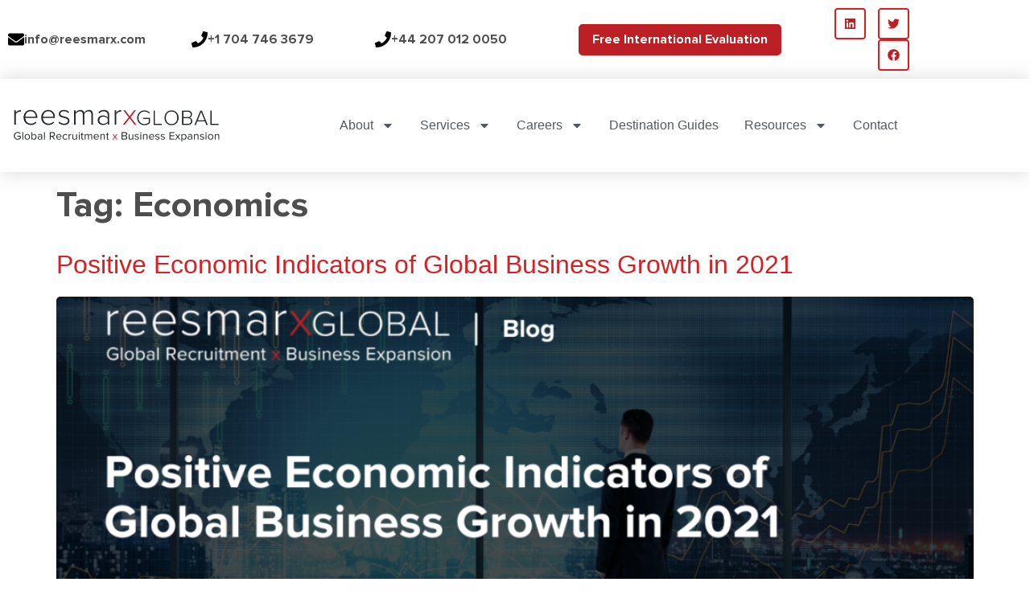

--- FILE ---
content_type: text/html; charset=UTF-8
request_url: https://reesmarx.com/tag/economics/
body_size: 21741
content:
<!doctype html>
<html lang="en-US">
<head>
	<meta charset="UTF-8">
	<meta name="viewport" content="width=device-width, initial-scale=1">
	<link rel="profile" href="https://gmpg.org/xfn/11">
	<link rel="dns-prefetch" href="//cdn.hu-manity.co" />
		<!-- Cookie Compliance -->
		<script type="text/javascript">var huOptions = {"appID":"reesmarxcom-1b8b611","currentLanguage":"en","blocking":false,"globalCookie":false,"isAdmin":false,"privacyConsent":true,"forms":[]};</script>
		<script type="text/javascript" src="https://cdn.hu-manity.co/hu-banner.min.js"></script><meta name='robots' content='index, follow, max-image-preview:large, max-snippet:-1, max-video-preview:-1' />
	<style>img:is([sizes="auto" i], [sizes^="auto," i]) { contain-intrinsic-size: 3000px 1500px }</style>
	
	<!-- This site is optimized with the Yoast SEO Premium plugin v19.0.1 (Yoast SEO v26.8) - https://yoast.com/product/yoast-seo-premium-wordpress/ -->
	<title>Economics Archives | reesmarxGLOBAL</title>
	<link rel="canonical" href="https://reesmarx.com/tag/economics/" />
	<meta property="og:locale" content="en_US" />
	<meta property="og:type" content="article" />
	<meta property="og:title" content="Economics Archives" />
	<meta property="og:url" content="https://reesmarx.com/tag/economics/" />
	<meta property="og:site_name" content="reesmarxGLOBAL" />
	<meta name="twitter:card" content="summary_large_image" />
	<meta name="twitter:site" content="@reesmarx" />
	<script type="application/ld+json" class="yoast-schema-graph">{"@context":"https://schema.org","@graph":[{"@type":"CollectionPage","@id":"https://reesmarx.com/tag/economics/","url":"https://reesmarx.com/tag/economics/","name":"Economics Archives | reesmarxGLOBAL","isPartOf":{"@id":"https://reesmarx.com/#website"},"primaryImageOfPage":{"@id":"https://reesmarx.com/tag/economics/#primaryimage"},"image":{"@id":"https://reesmarx.com/tag/economics/#primaryimage"},"thumbnailUrl":"https://reesmarx.com/wp-content/uploads/2021/02/Positive-Economic-Indicators-of-Global-Business-Growth-in-2021.png","breadcrumb":{"@id":"https://reesmarx.com/tag/economics/#breadcrumb"},"inLanguage":"en-US"},{"@type":"ImageObject","inLanguage":"en-US","@id":"https://reesmarx.com/tag/economics/#primaryimage","url":"https://reesmarx.com/wp-content/uploads/2021/02/Positive-Economic-Indicators-of-Global-Business-Growth-in-2021.png","contentUrl":"https://reesmarx.com/wp-content/uploads/2021/02/Positive-Economic-Indicators-of-Global-Business-Growth-in-2021.png","width":1200,"height":625,"caption":"​Positive Economic Indicators of Global Business Growth in 2021 | reesmarxGLOBAL"},{"@type":"BreadcrumbList","@id":"https://reesmarx.com/tag/economics/#breadcrumb","itemListElement":[{"@type":"ListItem","position":1,"name":"Home","item":"https://reesmarx.com/"},{"@type":"ListItem","position":2,"name":"Economics"}]},{"@type":"WebSite","@id":"https://reesmarx.com/#website","url":"https://reesmarx.com/","name":"reesmarx","description":"Let&#039;s Go Global, Together!","publisher":{"@id":"https://reesmarx.com/#organization"},"potentialAction":[{"@type":"SearchAction","target":{"@type":"EntryPoint","urlTemplate":"https://reesmarx.com/?s={search_term_string}"},"query-input":{"@type":"PropertyValueSpecification","valueRequired":true,"valueName":"search_term_string"}}],"inLanguage":"en-US"},{"@type":"Organization","@id":"https://reesmarx.com/#organization","name":"reesmarx","url":"https://reesmarx.com/","logo":{"@type":"ImageObject","inLanguage":"en-US","@id":"https://reesmarx.com/#/schema/logo/image/","url":"https://reesmarx.com/wp-content/uploads/2021/10/cropped-Logo-Dark.png","contentUrl":"https://reesmarx.com/wp-content/uploads/2021/10/cropped-Logo-Dark.png","width":1641,"height":285,"caption":"reesmarx"},"image":{"@id":"https://reesmarx.com/#/schema/logo/image/"},"sameAs":["https://www.facebook.com/reesmarx/","https://x.com/reesmarx","https://www.linkedin.com/company/reesmarx/"]}]}</script>
	<!-- / Yoast SEO Premium plugin. -->


<link rel='dns-prefetch' href='//www.googletagmanager.com' />
<link rel="alternate" type="application/rss+xml" title="reesmarxGLOBAL &raquo; Feed" href="https://reesmarx.com/feed/" />
<link rel="alternate" type="application/rss+xml" title="reesmarxGLOBAL &raquo; Comments Feed" href="https://reesmarx.com/comments/feed/" />
<link rel="alternate" type="application/rss+xml" title="reesmarxGLOBAL &raquo; Economics Tag Feed" href="https://reesmarx.com/tag/economics/feed/" />
<script>
window._wpemojiSettings = {"baseUrl":"https:\/\/s.w.org\/images\/core\/emoji\/16.0.1\/72x72\/","ext":".png","svgUrl":"https:\/\/s.w.org\/images\/core\/emoji\/16.0.1\/svg\/","svgExt":".svg","source":{"concatemoji":"https:\/\/reesmarx.com\/wp-includes\/js\/wp-emoji-release.min.js?ver=6.8.3"}};
/*! This file is auto-generated */
!function(s,n){var o,i,e;function c(e){try{var t={supportTests:e,timestamp:(new Date).valueOf()};sessionStorage.setItem(o,JSON.stringify(t))}catch(e){}}function p(e,t,n){e.clearRect(0,0,e.canvas.width,e.canvas.height),e.fillText(t,0,0);var t=new Uint32Array(e.getImageData(0,0,e.canvas.width,e.canvas.height).data),a=(e.clearRect(0,0,e.canvas.width,e.canvas.height),e.fillText(n,0,0),new Uint32Array(e.getImageData(0,0,e.canvas.width,e.canvas.height).data));return t.every(function(e,t){return e===a[t]})}function u(e,t){e.clearRect(0,0,e.canvas.width,e.canvas.height),e.fillText(t,0,0);for(var n=e.getImageData(16,16,1,1),a=0;a<n.data.length;a++)if(0!==n.data[a])return!1;return!0}function f(e,t,n,a){switch(t){case"flag":return n(e,"\ud83c\udff3\ufe0f\u200d\u26a7\ufe0f","\ud83c\udff3\ufe0f\u200b\u26a7\ufe0f")?!1:!n(e,"\ud83c\udde8\ud83c\uddf6","\ud83c\udde8\u200b\ud83c\uddf6")&&!n(e,"\ud83c\udff4\udb40\udc67\udb40\udc62\udb40\udc65\udb40\udc6e\udb40\udc67\udb40\udc7f","\ud83c\udff4\u200b\udb40\udc67\u200b\udb40\udc62\u200b\udb40\udc65\u200b\udb40\udc6e\u200b\udb40\udc67\u200b\udb40\udc7f");case"emoji":return!a(e,"\ud83e\udedf")}return!1}function g(e,t,n,a){var r="undefined"!=typeof WorkerGlobalScope&&self instanceof WorkerGlobalScope?new OffscreenCanvas(300,150):s.createElement("canvas"),o=r.getContext("2d",{willReadFrequently:!0}),i=(o.textBaseline="top",o.font="600 32px Arial",{});return e.forEach(function(e){i[e]=t(o,e,n,a)}),i}function t(e){var t=s.createElement("script");t.src=e,t.defer=!0,s.head.appendChild(t)}"undefined"!=typeof Promise&&(o="wpEmojiSettingsSupports",i=["flag","emoji"],n.supports={everything:!0,everythingExceptFlag:!0},e=new Promise(function(e){s.addEventListener("DOMContentLoaded",e,{once:!0})}),new Promise(function(t){var n=function(){try{var e=JSON.parse(sessionStorage.getItem(o));if("object"==typeof e&&"number"==typeof e.timestamp&&(new Date).valueOf()<e.timestamp+604800&&"object"==typeof e.supportTests)return e.supportTests}catch(e){}return null}();if(!n){if("undefined"!=typeof Worker&&"undefined"!=typeof OffscreenCanvas&&"undefined"!=typeof URL&&URL.createObjectURL&&"undefined"!=typeof Blob)try{var e="postMessage("+g.toString()+"("+[JSON.stringify(i),f.toString(),p.toString(),u.toString()].join(",")+"));",a=new Blob([e],{type:"text/javascript"}),r=new Worker(URL.createObjectURL(a),{name:"wpTestEmojiSupports"});return void(r.onmessage=function(e){c(n=e.data),r.terminate(),t(n)})}catch(e){}c(n=g(i,f,p,u))}t(n)}).then(function(e){for(var t in e)n.supports[t]=e[t],n.supports.everything=n.supports.everything&&n.supports[t],"flag"!==t&&(n.supports.everythingExceptFlag=n.supports.everythingExceptFlag&&n.supports[t]);n.supports.everythingExceptFlag=n.supports.everythingExceptFlag&&!n.supports.flag,n.DOMReady=!1,n.readyCallback=function(){n.DOMReady=!0}}).then(function(){return e}).then(function(){var e;n.supports.everything||(n.readyCallback(),(e=n.source||{}).concatemoji?t(e.concatemoji):e.wpemoji&&e.twemoji&&(t(e.twemoji),t(e.wpemoji)))}))}((window,document),window._wpemojiSettings);
</script>
<style id='wp-emoji-styles-inline-css'>

	img.wp-smiley, img.emoji {
		display: inline !important;
		border: none !important;
		box-shadow: none !important;
		height: 1em !important;
		width: 1em !important;
		margin: 0 0.07em !important;
		vertical-align: -0.1em !important;
		background: none !important;
		padding: 0 !important;
	}
</style>
<link rel='stylesheet' id='wp-block-library-css' href='https://reesmarx.com/wp-includes/css/dist/block-library/style.min.css?ver=6.8.3' media='all' />
<style id='global-styles-inline-css'>
:root{--wp--preset--aspect-ratio--square: 1;--wp--preset--aspect-ratio--4-3: 4/3;--wp--preset--aspect-ratio--3-4: 3/4;--wp--preset--aspect-ratio--3-2: 3/2;--wp--preset--aspect-ratio--2-3: 2/3;--wp--preset--aspect-ratio--16-9: 16/9;--wp--preset--aspect-ratio--9-16: 9/16;--wp--preset--color--black: #000000;--wp--preset--color--cyan-bluish-gray: #abb8c3;--wp--preset--color--white: #ffffff;--wp--preset--color--pale-pink: #f78da7;--wp--preset--color--vivid-red: #cf2e2e;--wp--preset--color--luminous-vivid-orange: #ff6900;--wp--preset--color--luminous-vivid-amber: #fcb900;--wp--preset--color--light-green-cyan: #7bdcb5;--wp--preset--color--vivid-green-cyan: #00d084;--wp--preset--color--pale-cyan-blue: #8ed1fc;--wp--preset--color--vivid-cyan-blue: #0693e3;--wp--preset--color--vivid-purple: #9b51e0;--wp--preset--gradient--vivid-cyan-blue-to-vivid-purple: linear-gradient(135deg,rgba(6,147,227,1) 0%,rgb(155,81,224) 100%);--wp--preset--gradient--light-green-cyan-to-vivid-green-cyan: linear-gradient(135deg,rgb(122,220,180) 0%,rgb(0,208,130) 100%);--wp--preset--gradient--luminous-vivid-amber-to-luminous-vivid-orange: linear-gradient(135deg,rgba(252,185,0,1) 0%,rgba(255,105,0,1) 100%);--wp--preset--gradient--luminous-vivid-orange-to-vivid-red: linear-gradient(135deg,rgba(255,105,0,1) 0%,rgb(207,46,46) 100%);--wp--preset--gradient--very-light-gray-to-cyan-bluish-gray: linear-gradient(135deg,rgb(238,238,238) 0%,rgb(169,184,195) 100%);--wp--preset--gradient--cool-to-warm-spectrum: linear-gradient(135deg,rgb(74,234,220) 0%,rgb(151,120,209) 20%,rgb(207,42,186) 40%,rgb(238,44,130) 60%,rgb(251,105,98) 80%,rgb(254,248,76) 100%);--wp--preset--gradient--blush-light-purple: linear-gradient(135deg,rgb(255,206,236) 0%,rgb(152,150,240) 100%);--wp--preset--gradient--blush-bordeaux: linear-gradient(135deg,rgb(254,205,165) 0%,rgb(254,45,45) 50%,rgb(107,0,62) 100%);--wp--preset--gradient--luminous-dusk: linear-gradient(135deg,rgb(255,203,112) 0%,rgb(199,81,192) 50%,rgb(65,88,208) 100%);--wp--preset--gradient--pale-ocean: linear-gradient(135deg,rgb(255,245,203) 0%,rgb(182,227,212) 50%,rgb(51,167,181) 100%);--wp--preset--gradient--electric-grass: linear-gradient(135deg,rgb(202,248,128) 0%,rgb(113,206,126) 100%);--wp--preset--gradient--midnight: linear-gradient(135deg,rgb(2,3,129) 0%,rgb(40,116,252) 100%);--wp--preset--font-size--small: 13px;--wp--preset--font-size--medium: 20px;--wp--preset--font-size--large: 36px;--wp--preset--font-size--x-large: 42px;--wp--preset--spacing--20: 0.44rem;--wp--preset--spacing--30: 0.67rem;--wp--preset--spacing--40: 1rem;--wp--preset--spacing--50: 1.5rem;--wp--preset--spacing--60: 2.25rem;--wp--preset--spacing--70: 3.38rem;--wp--preset--spacing--80: 5.06rem;--wp--preset--shadow--natural: 6px 6px 9px rgba(0, 0, 0, 0.2);--wp--preset--shadow--deep: 12px 12px 50px rgba(0, 0, 0, 0.4);--wp--preset--shadow--sharp: 6px 6px 0px rgba(0, 0, 0, 0.2);--wp--preset--shadow--outlined: 6px 6px 0px -3px rgba(255, 255, 255, 1), 6px 6px rgba(0, 0, 0, 1);--wp--preset--shadow--crisp: 6px 6px 0px rgba(0, 0, 0, 1);}:root { --wp--style--global--content-size: 800px;--wp--style--global--wide-size: 1200px; }:where(body) { margin: 0; }.wp-site-blocks > .alignleft { float: left; margin-right: 2em; }.wp-site-blocks > .alignright { float: right; margin-left: 2em; }.wp-site-blocks > .aligncenter { justify-content: center; margin-left: auto; margin-right: auto; }:where(.wp-site-blocks) > * { margin-block-start: 24px; margin-block-end: 0; }:where(.wp-site-blocks) > :first-child { margin-block-start: 0; }:where(.wp-site-blocks) > :last-child { margin-block-end: 0; }:root { --wp--style--block-gap: 24px; }:root :where(.is-layout-flow) > :first-child{margin-block-start: 0;}:root :where(.is-layout-flow) > :last-child{margin-block-end: 0;}:root :where(.is-layout-flow) > *{margin-block-start: 24px;margin-block-end: 0;}:root :where(.is-layout-constrained) > :first-child{margin-block-start: 0;}:root :where(.is-layout-constrained) > :last-child{margin-block-end: 0;}:root :where(.is-layout-constrained) > *{margin-block-start: 24px;margin-block-end: 0;}:root :where(.is-layout-flex){gap: 24px;}:root :where(.is-layout-grid){gap: 24px;}.is-layout-flow > .alignleft{float: left;margin-inline-start: 0;margin-inline-end: 2em;}.is-layout-flow > .alignright{float: right;margin-inline-start: 2em;margin-inline-end: 0;}.is-layout-flow > .aligncenter{margin-left: auto !important;margin-right: auto !important;}.is-layout-constrained > .alignleft{float: left;margin-inline-start: 0;margin-inline-end: 2em;}.is-layout-constrained > .alignright{float: right;margin-inline-start: 2em;margin-inline-end: 0;}.is-layout-constrained > .aligncenter{margin-left: auto !important;margin-right: auto !important;}.is-layout-constrained > :where(:not(.alignleft):not(.alignright):not(.alignfull)){max-width: var(--wp--style--global--content-size);margin-left: auto !important;margin-right: auto !important;}.is-layout-constrained > .alignwide{max-width: var(--wp--style--global--wide-size);}body .is-layout-flex{display: flex;}.is-layout-flex{flex-wrap: wrap;align-items: center;}.is-layout-flex > :is(*, div){margin: 0;}body .is-layout-grid{display: grid;}.is-layout-grid > :is(*, div){margin: 0;}body{padding-top: 0px;padding-right: 0px;padding-bottom: 0px;padding-left: 0px;}a:where(:not(.wp-element-button)){text-decoration: underline;}:root :where(.wp-element-button, .wp-block-button__link){background-color: #32373c;border-width: 0;color: #fff;font-family: inherit;font-size: inherit;line-height: inherit;padding: calc(0.667em + 2px) calc(1.333em + 2px);text-decoration: none;}.has-black-color{color: var(--wp--preset--color--black) !important;}.has-cyan-bluish-gray-color{color: var(--wp--preset--color--cyan-bluish-gray) !important;}.has-white-color{color: var(--wp--preset--color--white) !important;}.has-pale-pink-color{color: var(--wp--preset--color--pale-pink) !important;}.has-vivid-red-color{color: var(--wp--preset--color--vivid-red) !important;}.has-luminous-vivid-orange-color{color: var(--wp--preset--color--luminous-vivid-orange) !important;}.has-luminous-vivid-amber-color{color: var(--wp--preset--color--luminous-vivid-amber) !important;}.has-light-green-cyan-color{color: var(--wp--preset--color--light-green-cyan) !important;}.has-vivid-green-cyan-color{color: var(--wp--preset--color--vivid-green-cyan) !important;}.has-pale-cyan-blue-color{color: var(--wp--preset--color--pale-cyan-blue) !important;}.has-vivid-cyan-blue-color{color: var(--wp--preset--color--vivid-cyan-blue) !important;}.has-vivid-purple-color{color: var(--wp--preset--color--vivid-purple) !important;}.has-black-background-color{background-color: var(--wp--preset--color--black) !important;}.has-cyan-bluish-gray-background-color{background-color: var(--wp--preset--color--cyan-bluish-gray) !important;}.has-white-background-color{background-color: var(--wp--preset--color--white) !important;}.has-pale-pink-background-color{background-color: var(--wp--preset--color--pale-pink) !important;}.has-vivid-red-background-color{background-color: var(--wp--preset--color--vivid-red) !important;}.has-luminous-vivid-orange-background-color{background-color: var(--wp--preset--color--luminous-vivid-orange) !important;}.has-luminous-vivid-amber-background-color{background-color: var(--wp--preset--color--luminous-vivid-amber) !important;}.has-light-green-cyan-background-color{background-color: var(--wp--preset--color--light-green-cyan) !important;}.has-vivid-green-cyan-background-color{background-color: var(--wp--preset--color--vivid-green-cyan) !important;}.has-pale-cyan-blue-background-color{background-color: var(--wp--preset--color--pale-cyan-blue) !important;}.has-vivid-cyan-blue-background-color{background-color: var(--wp--preset--color--vivid-cyan-blue) !important;}.has-vivid-purple-background-color{background-color: var(--wp--preset--color--vivid-purple) !important;}.has-black-border-color{border-color: var(--wp--preset--color--black) !important;}.has-cyan-bluish-gray-border-color{border-color: var(--wp--preset--color--cyan-bluish-gray) !important;}.has-white-border-color{border-color: var(--wp--preset--color--white) !important;}.has-pale-pink-border-color{border-color: var(--wp--preset--color--pale-pink) !important;}.has-vivid-red-border-color{border-color: var(--wp--preset--color--vivid-red) !important;}.has-luminous-vivid-orange-border-color{border-color: var(--wp--preset--color--luminous-vivid-orange) !important;}.has-luminous-vivid-amber-border-color{border-color: var(--wp--preset--color--luminous-vivid-amber) !important;}.has-light-green-cyan-border-color{border-color: var(--wp--preset--color--light-green-cyan) !important;}.has-vivid-green-cyan-border-color{border-color: var(--wp--preset--color--vivid-green-cyan) !important;}.has-pale-cyan-blue-border-color{border-color: var(--wp--preset--color--pale-cyan-blue) !important;}.has-vivid-cyan-blue-border-color{border-color: var(--wp--preset--color--vivid-cyan-blue) !important;}.has-vivid-purple-border-color{border-color: var(--wp--preset--color--vivid-purple) !important;}.has-vivid-cyan-blue-to-vivid-purple-gradient-background{background: var(--wp--preset--gradient--vivid-cyan-blue-to-vivid-purple) !important;}.has-light-green-cyan-to-vivid-green-cyan-gradient-background{background: var(--wp--preset--gradient--light-green-cyan-to-vivid-green-cyan) !important;}.has-luminous-vivid-amber-to-luminous-vivid-orange-gradient-background{background: var(--wp--preset--gradient--luminous-vivid-amber-to-luminous-vivid-orange) !important;}.has-luminous-vivid-orange-to-vivid-red-gradient-background{background: var(--wp--preset--gradient--luminous-vivid-orange-to-vivid-red) !important;}.has-very-light-gray-to-cyan-bluish-gray-gradient-background{background: var(--wp--preset--gradient--very-light-gray-to-cyan-bluish-gray) !important;}.has-cool-to-warm-spectrum-gradient-background{background: var(--wp--preset--gradient--cool-to-warm-spectrum) !important;}.has-blush-light-purple-gradient-background{background: var(--wp--preset--gradient--blush-light-purple) !important;}.has-blush-bordeaux-gradient-background{background: var(--wp--preset--gradient--blush-bordeaux) !important;}.has-luminous-dusk-gradient-background{background: var(--wp--preset--gradient--luminous-dusk) !important;}.has-pale-ocean-gradient-background{background: var(--wp--preset--gradient--pale-ocean) !important;}.has-electric-grass-gradient-background{background: var(--wp--preset--gradient--electric-grass) !important;}.has-midnight-gradient-background{background: var(--wp--preset--gradient--midnight) !important;}.has-small-font-size{font-size: var(--wp--preset--font-size--small) !important;}.has-medium-font-size{font-size: var(--wp--preset--font-size--medium) !important;}.has-large-font-size{font-size: var(--wp--preset--font-size--large) !important;}.has-x-large-font-size{font-size: var(--wp--preset--font-size--x-large) !important;}
:root :where(.wp-block-pullquote){font-size: 1.5em;line-height: 1.6;}
</style>
<link rel='stylesheet' id='bullhorn-connect-css' href='https://reesmarx.com/wp-content/plugins/bullhorn-connect/public/css/bullhorn-connect-public.css?ver=1.0.0' media='all' />
<link rel='stylesheet' id='wp-components-css' href='https://reesmarx.com/wp-includes/css/dist/components/style.min.css?ver=6.8.3' media='all' />
<link rel='stylesheet' id='godaddy-styles-css' href='https://reesmarx.com/wp-content/mu-plugins/vendor/wpex/godaddy-launch/includes/Dependencies/GoDaddy/Styles/build/latest.css?ver=2.0.2' media='all' />
<link rel='stylesheet' id='hello-elementor-css' href='https://reesmarx.com/wp-content/themes/hello-elementor/assets/css/reset.css?ver=3.4.6' media='all' />
<link rel='stylesheet' id='hello-elementor-theme-style-css' href='https://reesmarx.com/wp-content/themes/hello-elementor/assets/css/theme.css?ver=3.4.6' media='all' />
<link rel='stylesheet' id='hello-elementor-header-footer-css' href='https://reesmarx.com/wp-content/themes/hello-elementor/assets/css/header-footer.css?ver=3.4.6' media='all' />
<link rel='stylesheet' id='elementor-frontend-css' href='https://reesmarx.com/wp-content/plugins/elementor/assets/css/frontend.min.css?ver=3.34.4' media='all' />
<style id='elementor-frontend-inline-css'>
.elementor-kit-6{--e-global-color-primary:#BD2024;--e-global-color-secondary:#1C2529;--e-global-color-text:#4E4E4E;--e-global-color-accent:#D81F24;--e-global-color-1b53ac5:#FFFFFF;--e-global-color-fe4cbb1:#000000;--e-global-typography-primary-font-family:"Proxima Nova";--e-global-typography-primary-font-weight:bold;--e-global-typography-primary-line-height:1.4em;--e-global-typography-secondary-font-family:"Proxima Nova";--e-global-typography-secondary-font-weight:bold;--e-global-typography-secondary-line-height:1.4em;--e-global-typography-text-font-family:"Poppins";--e-global-typography-text-font-size:18px;--e-global-typography-text-font-weight:normal;--e-global-typography-text-line-height:1.4em;--e-global-typography-72dabf5-font-family:"Poppins";--e-global-typography-72dabf5-font-size:18px;--e-global-typography-72dabf5-text-transform:capitalize;--e-global-typography-72dabf5-line-height:1.4em;color:var( --e-global-color-text );font-family:var( --e-global-typography-text-font-family ), Sans-serif;font-size:var( --e-global-typography-text-font-size );font-weight:var( --e-global-typography-text-font-weight );line-height:var( --e-global-typography-text-line-height );}.elementor-kit-6 button,.elementor-kit-6 input[type="button"],.elementor-kit-6 input[type="submit"],.elementor-kit-6 .elementor-button{background-color:var( --e-global-color-primary );font-family:"Proxima Nova", Sans-serif;font-size:16px;font-weight:bold;text-transform:capitalize;line-height:1.5px;color:var( --e-global-color-1b53ac5 );border-style:solid;border-color:var( --e-global-color-primary );border-radius:5px 5px 5px 5px;padding:20px 25px 20px 25px;}.elementor-kit-6 button:hover,.elementor-kit-6 button:focus,.elementor-kit-6 input[type="button"]:hover,.elementor-kit-6 input[type="button"]:focus,.elementor-kit-6 input[type="submit"]:hover,.elementor-kit-6 input[type="submit"]:focus,.elementor-kit-6 .elementor-button:hover,.elementor-kit-6 .elementor-button:focus{background-color:var( --e-global-color-1b53ac5 );color:var( --e-global-color-primary );border-radius:5px 5px 5px 5px;}.elementor-kit-6 e-page-transition{background-color:#FFBC7D;}.elementor-kit-6 a{color:var( --e-global-color-accent );}.elementor-kit-6 a:hover{color:var( --e-global-color-primary );}.elementor-kit-6 h1{font-family:"Proxima Nova", Sans-serif;font-size:45px;font-weight:bold;line-height:1.5em;}.elementor-kit-6 h2{line-height:1.5em;}.elementor-kit-6 h3{line-height:1.5em;}.elementor-kit-6 h4{line-height:1.5em;}.elementor-kit-6 h5{line-height:1.5em;}.elementor-kit-6 h6{line-height:1.5em;}.elementor-kit-6 img{border-radius:5px 5px 5px 5px;}.elementor-kit-6 input:not([type="button"]):not([type="submit"]),.elementor-kit-6 textarea,.elementor-kit-6 .elementor-field-textual{background-color:#F3F3F3;}.elementor-section.elementor-section-boxed > .elementor-container{max-width:1140px;}.e-con{--container-max-width:1140px;}.elementor-widget:not(:last-child){margin-block-end:20px;}.elementor-element{--widgets-spacing:20px 20px;--widgets-spacing-row:20px;--widgets-spacing-column:20px;}{}h1.entry-title{display:var(--page-title-display);}.site-header{padding-inline-end:0px;padding-inline-start:0px;}.site-footer .site-branding{flex-direction:column;align-items:stretch;}@media(max-width:1024px){.elementor-kit-6{font-size:var( --e-global-typography-text-font-size );line-height:var( --e-global-typography-text-line-height );}.elementor-section.elementor-section-boxed > .elementor-container{max-width:1024px;}.e-con{--container-max-width:1024px;}}@media(max-width:767px){.elementor-kit-6{font-size:var( --e-global-typography-text-font-size );line-height:var( --e-global-typography-text-line-height );}.elementor-section.elementor-section-boxed > .elementor-container{max-width:767px;}.e-con{--container-max-width:767px;}}/* Start Custom Fonts CSS */@font-face {
	font-family: 'Proxima Nova';
	font-style: normal;
	font-weight: normal;
	font-display: auto;
	src: url('https://reesmarx.com/wp-content/uploads/2021/10/ProximaNova-Regular.eot');
	src: url('https://reesmarx.com/wp-content/uploads/2021/10/ProximaNova-Regular.eot?#iefix') format('embedded-opentype'),
		url('https://reesmarx.com/wp-content/uploads/2021/10/ProximaNova-Regular.woff') format('woff'),
		url('https://reesmarx.com/wp-content/uploads/2021/10/ProximaNova-Regular.ttf') format('truetype');
}
@font-face {
	font-family: 'Proxima Nova';
	font-style: normal;
	font-weight: bold;
	font-display: auto;
	src: url('https://reesmarx.com/wp-content/uploads/2021/10/ProximaNova-Bold.eot');
	src: url('https://reesmarx.com/wp-content/uploads/2021/10/ProximaNova-Bold.eot?#iefix') format('embedded-opentype'),
		url('https://reesmarx.com/wp-content/uploads/2021/10/ProximaNova-Bold.woff') format('woff'),
		url('https://reesmarx.com/wp-content/uploads/2021/10/ProximaNova-Bold.ttf') format('truetype');
}
/* End Custom Fonts CSS */
.elementor-52 .elementor-element.elementor-element-5ddfb19 > .elementor-container > .elementor-column > .elementor-widget-wrap{align-content:center;align-items:center;}.elementor-52 .elementor-element.elementor-element-ce97a7f .elementor-icon-box-wrapper{align-items:center;text-align:start;gap:15px;}.elementor-52 .elementor-element.elementor-element-ce97a7f .elementor-icon-box-title{margin-block-end:0px;color:var( --e-global-color-text );}.elementor-52 .elementor-element.elementor-element-ce97a7f.elementor-view-stacked:has(:hover) .elementor-icon,
					 .elementor-52 .elementor-element.elementor-element-ce97a7f.elementor-view-stacked:has(:focus) .elementor-icon{background-color:var( --e-global-color-accent );}.elementor-52 .elementor-element.elementor-element-ce97a7f.elementor-view-framed:has(:hover) .elementor-icon,
					 .elementor-52 .elementor-element.elementor-element-ce97a7f.elementor-view-default:has(:hover) .elementor-icon,
					 .elementor-52 .elementor-element.elementor-element-ce97a7f.elementor-view-framed:has(:focus) .elementor-icon,
					 .elementor-52 .elementor-element.elementor-element-ce97a7f.elementor-view-default:has(:focus) .elementor-icon{fill:var( --e-global-color-accent );color:var( --e-global-color-accent );border-color:var( --e-global-color-accent );}.elementor-52 .elementor-element.elementor-element-ce97a7f .elementor-icon{font-size:20px;}.elementor-52 .elementor-element.elementor-element-ce97a7f .elementor-icon-box-title, .elementor-52 .elementor-element.elementor-element-ce97a7f .elementor-icon-box-title a{font-family:"Proxima Nova", Sans-serif;font-size:16px;font-weight:bold;line-height:1em;}.elementor-52 .elementor-element.elementor-element-8b2ce41 .elementor-icon-box-wrapper{align-items:center;text-align:start;gap:15px;}.elementor-52 .elementor-element.elementor-element-8b2ce41 .elementor-icon-box-title{margin-block-end:0px;color:var( --e-global-color-text );}.elementor-52 .elementor-element.elementor-element-8b2ce41.elementor-view-stacked:has(:hover) .elementor-icon,
					 .elementor-52 .elementor-element.elementor-element-8b2ce41.elementor-view-stacked:has(:focus) .elementor-icon{background-color:var( --e-global-color-accent );}.elementor-52 .elementor-element.elementor-element-8b2ce41.elementor-view-framed:has(:hover) .elementor-icon,
					 .elementor-52 .elementor-element.elementor-element-8b2ce41.elementor-view-default:has(:hover) .elementor-icon,
					 .elementor-52 .elementor-element.elementor-element-8b2ce41.elementor-view-framed:has(:focus) .elementor-icon,
					 .elementor-52 .elementor-element.elementor-element-8b2ce41.elementor-view-default:has(:focus) .elementor-icon{fill:var( --e-global-color-accent );color:var( --e-global-color-accent );border-color:var( --e-global-color-accent );}.elementor-52 .elementor-element.elementor-element-8b2ce41 .elementor-icon{font-size:20px;}.elementor-52 .elementor-element.elementor-element-8b2ce41 .elementor-icon-box-title, .elementor-52 .elementor-element.elementor-element-8b2ce41 .elementor-icon-box-title a{font-family:"Proxima Nova", Sans-serif;font-size:16px;font-weight:bold;line-height:1em;}.elementor-52 .elementor-element.elementor-element-fa3cf00 .elementor-icon-box-wrapper{align-items:center;text-align:start;gap:15px;}.elementor-52 .elementor-element.elementor-element-fa3cf00 .elementor-icon-box-title{margin-block-end:0px;color:var( --e-global-color-text );}.elementor-52 .elementor-element.elementor-element-fa3cf00.elementor-view-stacked:has(:hover) .elementor-icon,
					 .elementor-52 .elementor-element.elementor-element-fa3cf00.elementor-view-stacked:has(:focus) .elementor-icon{background-color:var( --e-global-color-accent );}.elementor-52 .elementor-element.elementor-element-fa3cf00.elementor-view-framed:has(:hover) .elementor-icon,
					 .elementor-52 .elementor-element.elementor-element-fa3cf00.elementor-view-default:has(:hover) .elementor-icon,
					 .elementor-52 .elementor-element.elementor-element-fa3cf00.elementor-view-framed:has(:focus) .elementor-icon,
					 .elementor-52 .elementor-element.elementor-element-fa3cf00.elementor-view-default:has(:focus) .elementor-icon{fill:var( --e-global-color-accent );color:var( --e-global-color-accent );border-color:var( --e-global-color-accent );}.elementor-52 .elementor-element.elementor-element-fa3cf00 .elementor-icon{font-size:20px;}.elementor-52 .elementor-element.elementor-element-fa3cf00 .elementor-icon-box-title, .elementor-52 .elementor-element.elementor-element-fa3cf00 .elementor-icon-box-title a{font-family:"Proxima Nova", Sans-serif;font-size:16px;font-weight:bold;line-height:1em;}.elementor-52 .elementor-element.elementor-element-acb009b .elementor-button{padding:16px 14px 16px 14px;}.elementor-52 .elementor-element.elementor-element-b36356b{--grid-template-columns:repeat(0, auto);--icon-size:15px;--grid-column-gap:10px;--grid-row-gap:0px;}.elementor-52 .elementor-element.elementor-element-b36356b .elementor-widget-container{text-align:right;}.elementor-52 .elementor-element.elementor-element-b36356b .elementor-social-icon{background-color:#FFFFFF00;--icon-padding:0.8em;border-style:solid;border-width:2px 2px 2px 2px;}.elementor-52 .elementor-element.elementor-element-b36356b .elementor-social-icon i{color:var( --e-global-color-primary );}.elementor-52 .elementor-element.elementor-element-b36356b .elementor-social-icon svg{fill:var( --e-global-color-primary );}.elementor-52 .elementor-element.elementor-element-134c986c > .elementor-container > .elementor-column > .elementor-widget-wrap{align-content:center;align-items:center;}.elementor-52 .elementor-element.elementor-element-134c986c:not(.elementor-motion-effects-element-type-background), .elementor-52 .elementor-element.elementor-element-134c986c > .elementor-motion-effects-container > .elementor-motion-effects-layer{background-color:#ffffff;}.elementor-52 .elementor-element.elementor-element-134c986c{box-shadow:0px 0px 24px 0px rgba(0,0,0,0.15);transition:background 0.3s, border 0.3s, border-radius 0.3s, box-shadow 0.3s;padding:20px 0px 20px 0px;z-index:1;}.elementor-52 .elementor-element.elementor-element-134c986c > .elementor-background-overlay{transition:background 0.3s, border-radius 0.3s, opacity 0.3s;}.elementor-52 .elementor-element.elementor-element-8d7394d > .elementor-container > .elementor-column > .elementor-widget-wrap{align-content:center;align-items:center;}.elementor-52 .elementor-element.elementor-element-636cb9c8{text-align:start;}.elementor-52 .elementor-element.elementor-element-636cb9c8 img{width:260px;}.elementor-52 .elementor-element.elementor-element-79381438 .elementor-menu-toggle{margin-left:auto;background-color:rgba(0,0,0,0);border-width:0px;border-radius:0px;}.elementor-52 .elementor-element.elementor-element-79381438 .elementor-nav-menu .elementor-item{font-family:"Roboto", Sans-serif;font-size:16px;font-weight:500;}.elementor-52 .elementor-element.elementor-element-79381438 .elementor-nav-menu--main .elementor-item{color:#54595f;fill:#54595f;padding-left:10px;padding-right:10px;}.elementor-52 .elementor-element.elementor-element-79381438 .elementor-nav-menu--main .elementor-item:hover,
					.elementor-52 .elementor-element.elementor-element-79381438 .elementor-nav-menu--main .elementor-item.elementor-item-active,
					.elementor-52 .elementor-element.elementor-element-79381438 .elementor-nav-menu--main .elementor-item.highlighted,
					.elementor-52 .elementor-element.elementor-element-79381438 .elementor-nav-menu--main .elementor-item:focus{color:var( --e-global-color-primary );fill:var( --e-global-color-primary );}.elementor-52 .elementor-element.elementor-element-79381438 .elementor-nav-menu--main:not(.e--pointer-framed) .elementor-item:before,
					.elementor-52 .elementor-element.elementor-element-79381438 .elementor-nav-menu--main:not(.e--pointer-framed) .elementor-item:after{background-color:var( --e-global-color-accent );}.elementor-52 .elementor-element.elementor-element-79381438 .e--pointer-framed .elementor-item:before,
					.elementor-52 .elementor-element.elementor-element-79381438 .e--pointer-framed .elementor-item:after{border-color:var( --e-global-color-accent );}.elementor-52 .elementor-element.elementor-element-79381438 .elementor-nav-menu--main .elementor-item.elementor-item-active{color:var( --e-global-color-accent );}.elementor-52 .elementor-element.elementor-element-79381438 .elementor-nav-menu--main:not(.e--pointer-framed) .elementor-item.elementor-item-active:before,
					.elementor-52 .elementor-element.elementor-element-79381438 .elementor-nav-menu--main:not(.e--pointer-framed) .elementor-item.elementor-item-active:after{background-color:var( --e-global-color-accent );}.elementor-52 .elementor-element.elementor-element-79381438 .e--pointer-framed .elementor-item.elementor-item-active:before,
					.elementor-52 .elementor-element.elementor-element-79381438 .e--pointer-framed .elementor-item.elementor-item-active:after{border-color:var( --e-global-color-accent );}.elementor-52 .elementor-element.elementor-element-79381438 .e--pointer-framed .elementor-item:before{border-width:3px;}.elementor-52 .elementor-element.elementor-element-79381438 .e--pointer-framed.e--animation-draw .elementor-item:before{border-width:0 0 3px 3px;}.elementor-52 .elementor-element.elementor-element-79381438 .e--pointer-framed.e--animation-draw .elementor-item:after{border-width:3px 3px 0 0;}.elementor-52 .elementor-element.elementor-element-79381438 .e--pointer-framed.e--animation-corners .elementor-item:before{border-width:3px 0 0 3px;}.elementor-52 .elementor-element.elementor-element-79381438 .e--pointer-framed.e--animation-corners .elementor-item:after{border-width:0 3px 3px 0;}.elementor-52 .elementor-element.elementor-element-79381438 .e--pointer-underline .elementor-item:after,
					 .elementor-52 .elementor-element.elementor-element-79381438 .e--pointer-overline .elementor-item:before,
					 .elementor-52 .elementor-element.elementor-element-79381438 .e--pointer-double-line .elementor-item:before,
					 .elementor-52 .elementor-element.elementor-element-79381438 .e--pointer-double-line .elementor-item:after{height:3px;}.elementor-52 .elementor-element.elementor-element-79381438{--e-nav-menu-horizontal-menu-item-margin:calc( 12px / 2 );--nav-menu-icon-size:30px;}.elementor-52 .elementor-element.elementor-element-79381438 .elementor-nav-menu--main:not(.elementor-nav-menu--layout-horizontal) .elementor-nav-menu > li:not(:last-child){margin-bottom:12px;}.elementor-52 .elementor-element.elementor-element-79381438 .elementor-nav-menu--dropdown a, .elementor-52 .elementor-element.elementor-element-79381438 .elementor-menu-toggle{color:var( --e-global-color-text );fill:var( --e-global-color-text );}.elementor-52 .elementor-element.elementor-element-79381438 .elementor-nav-menu--dropdown{background-color:var( --e-global-color-1b53ac5 );border-radius:5px 5px 5px 5px;}.elementor-52 .elementor-element.elementor-element-79381438 .elementor-nav-menu--dropdown a:hover,
					.elementor-52 .elementor-element.elementor-element-79381438 .elementor-nav-menu--dropdown a:focus,
					.elementor-52 .elementor-element.elementor-element-79381438 .elementor-nav-menu--dropdown a.elementor-item-active,
					.elementor-52 .elementor-element.elementor-element-79381438 .elementor-nav-menu--dropdown a.highlighted,
					.elementor-52 .elementor-element.elementor-element-79381438 .elementor-menu-toggle:hover,
					.elementor-52 .elementor-element.elementor-element-79381438 .elementor-menu-toggle:focus{color:var( --e-global-color-primary );}.elementor-52 .elementor-element.elementor-element-79381438 .elementor-nav-menu--dropdown a:hover,
					.elementor-52 .elementor-element.elementor-element-79381438 .elementor-nav-menu--dropdown a:focus,
					.elementor-52 .elementor-element.elementor-element-79381438 .elementor-nav-menu--dropdown a.elementor-item-active,
					.elementor-52 .elementor-element.elementor-element-79381438 .elementor-nav-menu--dropdown a.highlighted{background-color:#F2F2F2;}.elementor-52 .elementor-element.elementor-element-79381438 .elementor-nav-menu--dropdown .elementor-item, .elementor-52 .elementor-element.elementor-element-79381438 .elementor-nav-menu--dropdown  .elementor-sub-item{font-family:"Roboto", Sans-serif;font-size:16px;font-weight:500;}.elementor-52 .elementor-element.elementor-element-79381438 .elementor-nav-menu--dropdown li:first-child a{border-top-left-radius:5px;border-top-right-radius:5px;}.elementor-52 .elementor-element.elementor-element-79381438 .elementor-nav-menu--dropdown li:last-child a{border-bottom-right-radius:5px;border-bottom-left-radius:5px;}.elementor-52 .elementor-element.elementor-element-79381438 .elementor-nav-menu--main .elementor-nav-menu--dropdown, .elementor-52 .elementor-element.elementor-element-79381438 .elementor-nav-menu__container.elementor-nav-menu--dropdown{box-shadow:2px 2px 10px 0px rgba(0, 0, 0, 0.12);}.elementor-52 .elementor-element.elementor-element-79381438 .elementor-nav-menu--dropdown a{padding-left:30px;padding-right:30px;padding-top:16px;padding-bottom:16px;}.elementor-52 .elementor-element.elementor-element-79381438 .elementor-nav-menu--main > .elementor-nav-menu > li > .elementor-nav-menu--dropdown, .elementor-52 .elementor-element.elementor-element-79381438 .elementor-nav-menu__container.elementor-nav-menu--dropdown{margin-top:20px !important;}.elementor-52 .elementor-element.elementor-element-79381438 div.elementor-menu-toggle{color:var( --e-global-color-primary );}.elementor-52 .elementor-element.elementor-element-79381438 div.elementor-menu-toggle svg{fill:var( --e-global-color-primary );}.elementor-52 .elementor-element.elementor-element-79381438 div.elementor-menu-toggle:hover, .elementor-52 .elementor-element.elementor-element-79381438 div.elementor-menu-toggle:focus{color:var( --e-global-color-accent );}.elementor-52 .elementor-element.elementor-element-79381438 div.elementor-menu-toggle:hover svg, .elementor-52 .elementor-element.elementor-element-79381438 div.elementor-menu-toggle:focus svg{fill:var( --e-global-color-accent );}.elementor-theme-builder-content-area{height:400px;}.elementor-location-header:before, .elementor-location-footer:before{content:"";display:table;clear:both;}@media(max-width:1024px){.elementor-52 .elementor-element.elementor-element-134c986c{padding:20px 20px 20px 20px;}.elementor-52 .elementor-element.elementor-element-79381438 .elementor-nav-menu--main .elementor-item{padding-left:14px;padding-right:14px;}.elementor-52 .elementor-element.elementor-element-79381438{--e-nav-menu-horizontal-menu-item-margin:calc( 0px / 2 );}.elementor-52 .elementor-element.elementor-element-79381438 .elementor-nav-menu--main:not(.elementor-nav-menu--layout-horizontal) .elementor-nav-menu > li:not(:last-child){margin-bottom:0px;}}@media(max-width:767px){.elementor-52 .elementor-element.elementor-element-134c986c{padding:20px 20px 20px 20px;}.elementor-52 .elementor-element.elementor-element-103f6a7{width:100%;}.elementor-52 .elementor-element.elementor-element-103f6a7 > .elementor-element-populated{margin:0px 0px 0px 0px;--e-column-margin-right:0px;--e-column-margin-left:0px;}.elementor-52 .elementor-element.elementor-element-9c5c5c5{width:70%;}.elementor-52 .elementor-element.elementor-element-636cb9c8 > .elementor-widget-container{margin:0px 0px 0px 0px;padding:0px 0px 0px 0px;}.elementor-52 .elementor-element.elementor-element-636cb9c8{text-align:start;}.elementor-52 .elementor-element.elementor-element-636cb9c8 img{width:100%;}.elementor-52 .elementor-element.elementor-element-dfb6577{width:30%;}.elementor-52 .elementor-element.elementor-element-79381438 .elementor-nav-menu--dropdown a{padding-top:12px;padding-bottom:12px;}.elementor-52 .elementor-element.elementor-element-79381438 .elementor-nav-menu--main > .elementor-nav-menu > li > .elementor-nav-menu--dropdown, .elementor-52 .elementor-element.elementor-element-79381438 .elementor-nav-menu__container.elementor-nav-menu--dropdown{margin-top:20px !important;}}@media(min-width:768px){.elementor-52 .elementor-element.elementor-element-cf1238b{width:26.02%;}.elementor-52 .elementor-element.elementor-element-dd35fae{width:13.963%;}.elementor-52 .elementor-element.elementor-element-103f6a7{width:100%;}.elementor-52 .elementor-element.elementor-element-9c5c5c5{width:30%;}.elementor-52 .elementor-element.elementor-element-dfb6577{width:70%;}}@media(max-width:1024px) and (min-width:768px){.elementor-52 .elementor-element.elementor-element-103f6a7{width:20%;}}
.elementor-134 .elementor-element.elementor-element-34cdaabb > .elementor-container > .elementor-column > .elementor-widget-wrap{align-content:center;align-items:center;}.elementor-134 .elementor-element.elementor-element-34cdaabb:not(.elementor-motion-effects-element-type-background), .elementor-134 .elementor-element.elementor-element-34cdaabb > .elementor-motion-effects-container > .elementor-motion-effects-layer{background-color:var( --e-global-color-secondary );}.elementor-134 .elementor-element.elementor-element-34cdaabb > .elementor-background-overlay{background-image:url("https://reesmarx.com/wp-content/uploads/2021/10/X-Copy.png");background-position:100% 0px;background-repeat:no-repeat;background-size:contain;opacity:1;transition:background 0.3s, border-radius 0.3s, opacity 0.3s;}.elementor-134 .elementor-element.elementor-element-34cdaabb{transition:background 0.3s, border 0.3s, border-radius 0.3s, box-shadow 0.3s;padding:50px 0px 50px 0px;}.elementor-bc-flex-widget .elementor-134 .elementor-element.elementor-element-7d1c6126.elementor-column .elementor-widget-wrap{align-items:flex-start;}.elementor-134 .elementor-element.elementor-element-7d1c6126.elementor-column.elementor-element[data-element_type="column"] > .elementor-widget-wrap.elementor-element-populated{align-content:flex-start;align-items:flex-start;}.elementor-134 .elementor-element.elementor-element-7d1c6126 > .elementor-element-populated{padding:03% 15% 0% 0%;}.elementor-134 .elementor-element.elementor-element-16ab66c > .elementor-widget-container{padding:0% 0% 0% 0%;}.elementor-134 .elementor-element.elementor-element-16ab66c{text-align:start;}.elementor-bc-flex-widget .elementor-134 .elementor-element.elementor-element-67bb6108.elementor-column .elementor-widget-wrap{align-items:flex-start;}.elementor-134 .elementor-element.elementor-element-67bb6108.elementor-column.elementor-element[data-element_type="column"] > .elementor-widget-wrap.elementor-element-populated{align-content:flex-start;align-items:flex-start;}.elementor-134 .elementor-element.elementor-element-c49da1b .elementor-heading-title{font-size:22px;font-weight:bold;color:var( --e-global-color-accent );}.elementor-134 .elementor-element.elementor-element-8f2405a .elementor-nav-menu--main .elementor-item{color:var( --e-global-color-1b53ac5 );fill:var( --e-global-color-1b53ac5 );padding-left:0px;padding-right:0px;padding-top:8px;padding-bottom:8px;}.elementor-134 .elementor-element.elementor-element-8f2405a .elementor-nav-menu--main .elementor-item:hover,
					.elementor-134 .elementor-element.elementor-element-8f2405a .elementor-nav-menu--main .elementor-item.elementor-item-active,
					.elementor-134 .elementor-element.elementor-element-8f2405a .elementor-nav-menu--main .elementor-item.highlighted,
					.elementor-134 .elementor-element.elementor-element-8f2405a .elementor-nav-menu--main .elementor-item:focus{color:var( --e-global-color-primary );fill:var( --e-global-color-primary );}.elementor-134 .elementor-element.elementor-element-8f2405a .elementor-nav-menu--main:not(.e--pointer-framed) .elementor-item:before,
					.elementor-134 .elementor-element.elementor-element-8f2405a .elementor-nav-menu--main:not(.e--pointer-framed) .elementor-item:after{background-color:var( --e-global-color-primary );}.elementor-134 .elementor-element.elementor-element-8f2405a .e--pointer-framed .elementor-item:before,
					.elementor-134 .elementor-element.elementor-element-8f2405a .e--pointer-framed .elementor-item:after{border-color:var( --e-global-color-primary );}.elementor-134 .elementor-element.elementor-element-8f2405a .e--pointer-framed .elementor-item:before{border-width:2px;}.elementor-134 .elementor-element.elementor-element-8f2405a .e--pointer-framed.e--animation-draw .elementor-item:before{border-width:0 0 2px 2px;}.elementor-134 .elementor-element.elementor-element-8f2405a .e--pointer-framed.e--animation-draw .elementor-item:after{border-width:2px 2px 0 0;}.elementor-134 .elementor-element.elementor-element-8f2405a .e--pointer-framed.e--animation-corners .elementor-item:before{border-width:2px 0 0 2px;}.elementor-134 .elementor-element.elementor-element-8f2405a .e--pointer-framed.e--animation-corners .elementor-item:after{border-width:0 2px 2px 0;}.elementor-134 .elementor-element.elementor-element-8f2405a .e--pointer-underline .elementor-item:after,
					 .elementor-134 .elementor-element.elementor-element-8f2405a .e--pointer-overline .elementor-item:before,
					 .elementor-134 .elementor-element.elementor-element-8f2405a .e--pointer-double-line .elementor-item:before,
					 .elementor-134 .elementor-element.elementor-element-8f2405a .e--pointer-double-line .elementor-item:after{height:2px;}.elementor-134 .elementor-element.elementor-element-8f2405a{--e-nav-menu-horizontal-menu-item-margin:calc( 0px / 2 );}.elementor-134 .elementor-element.elementor-element-8f2405a .elementor-nav-menu--main:not(.elementor-nav-menu--layout-horizontal) .elementor-nav-menu > li:not(:last-child){margin-bottom:0px;}.elementor-bc-flex-widget .elementor-134 .elementor-element.elementor-element-5aa5efc.elementor-column .elementor-widget-wrap{align-items:flex-start;}.elementor-134 .elementor-element.elementor-element-5aa5efc.elementor-column.elementor-element[data-element_type="column"] > .elementor-widget-wrap.elementor-element-populated{align-content:flex-start;align-items:flex-start;}.elementor-134 .elementor-element.elementor-element-5530ceb .elementor-heading-title{font-size:22px;font-weight:bold;color:var( --e-global-color-accent );}.elementor-134 .elementor-element.elementor-element-94a6aa6 .elementor-nav-menu--main .elementor-item{color:var( --e-global-color-1b53ac5 );fill:var( --e-global-color-1b53ac5 );padding-left:0px;padding-right:0px;padding-top:8px;padding-bottom:8px;}.elementor-134 .elementor-element.elementor-element-94a6aa6 .elementor-nav-menu--main .elementor-item:hover,
					.elementor-134 .elementor-element.elementor-element-94a6aa6 .elementor-nav-menu--main .elementor-item.elementor-item-active,
					.elementor-134 .elementor-element.elementor-element-94a6aa6 .elementor-nav-menu--main .elementor-item.highlighted,
					.elementor-134 .elementor-element.elementor-element-94a6aa6 .elementor-nav-menu--main .elementor-item:focus{color:var( --e-global-color-primary );fill:var( --e-global-color-primary );}.elementor-134 .elementor-element.elementor-element-94a6aa6 .elementor-nav-menu--main:not(.e--pointer-framed) .elementor-item:before,
					.elementor-134 .elementor-element.elementor-element-94a6aa6 .elementor-nav-menu--main:not(.e--pointer-framed) .elementor-item:after{background-color:var( --e-global-color-primary );}.elementor-134 .elementor-element.elementor-element-94a6aa6 .e--pointer-framed .elementor-item:before,
					.elementor-134 .elementor-element.elementor-element-94a6aa6 .e--pointer-framed .elementor-item:after{border-color:var( --e-global-color-primary );}.elementor-134 .elementor-element.elementor-element-94a6aa6 .e--pointer-framed .elementor-item:before{border-width:2px;}.elementor-134 .elementor-element.elementor-element-94a6aa6 .e--pointer-framed.e--animation-draw .elementor-item:before{border-width:0 0 2px 2px;}.elementor-134 .elementor-element.elementor-element-94a6aa6 .e--pointer-framed.e--animation-draw .elementor-item:after{border-width:2px 2px 0 0;}.elementor-134 .elementor-element.elementor-element-94a6aa6 .e--pointer-framed.e--animation-corners .elementor-item:before{border-width:2px 0 0 2px;}.elementor-134 .elementor-element.elementor-element-94a6aa6 .e--pointer-framed.e--animation-corners .elementor-item:after{border-width:0 2px 2px 0;}.elementor-134 .elementor-element.elementor-element-94a6aa6 .e--pointer-underline .elementor-item:after,
					 .elementor-134 .elementor-element.elementor-element-94a6aa6 .e--pointer-overline .elementor-item:before,
					 .elementor-134 .elementor-element.elementor-element-94a6aa6 .e--pointer-double-line .elementor-item:before,
					 .elementor-134 .elementor-element.elementor-element-94a6aa6 .e--pointer-double-line .elementor-item:after{height:2px;}.elementor-134 .elementor-element.elementor-element-94a6aa6{--e-nav-menu-horizontal-menu-item-margin:calc( 0px / 2 );}.elementor-134 .elementor-element.elementor-element-94a6aa6 .elementor-nav-menu--main:not(.elementor-nav-menu--layout-horizontal) .elementor-nav-menu > li:not(:last-child){margin-bottom:0px;}.elementor-bc-flex-widget .elementor-134 .elementor-element.elementor-element-13ff63ea.elementor-column .elementor-widget-wrap{align-items:flex-start;}.elementor-134 .elementor-element.elementor-element-13ff63ea.elementor-column.elementor-element[data-element_type="column"] > .elementor-widget-wrap.elementor-element-populated{align-content:flex-start;align-items:flex-start;}.elementor-134 .elementor-element.elementor-element-946c52f .elementor-heading-title{font-size:22px;font-weight:bold;color:var( --e-global-color-accent );}.elementor-134 .elementor-element.elementor-element-ace4fe7 .elementor-field-group{padding-right:calc( 5px/2 );padding-left:calc( 5px/2 );margin-bottom:10px;}.elementor-134 .elementor-element.elementor-element-ace4fe7 .elementor-form-fields-wrapper{margin-left:calc( -5px/2 );margin-right:calc( -5px/2 );margin-bottom:-10px;}.elementor-134 .elementor-element.elementor-element-ace4fe7 .elementor-field-group.recaptcha_v3-bottomleft, .elementor-134 .elementor-element.elementor-element-ace4fe7 .elementor-field-group.recaptcha_v3-bottomright{margin-bottom:0;}body.rtl .elementor-134 .elementor-element.elementor-element-ace4fe7 .elementor-labels-inline .elementor-field-group > label{padding-left:0px;}body:not(.rtl) .elementor-134 .elementor-element.elementor-element-ace4fe7 .elementor-labels-inline .elementor-field-group > label{padding-right:0px;}body .elementor-134 .elementor-element.elementor-element-ace4fe7 .elementor-labels-above .elementor-field-group > label{padding-bottom:0px;}.elementor-134 .elementor-element.elementor-element-ace4fe7 .elementor-field-group > label{font-family:var( --e-global-typography-text-font-family ), Sans-serif;font-size:var( --e-global-typography-text-font-size );font-weight:var( --e-global-typography-text-font-weight );line-height:var( --e-global-typography-text-line-height );}.elementor-134 .elementor-element.elementor-element-ace4fe7 .elementor-field-type-html{padding-bottom:0px;font-family:var( --e-global-typography-text-font-family ), Sans-serif;font-size:var( --e-global-typography-text-font-size );font-weight:var( --e-global-typography-text-font-weight );line-height:var( --e-global-typography-text-line-height );}.elementor-134 .elementor-element.elementor-element-ace4fe7 .elementor-field-group .elementor-field:not(.elementor-select-wrapper){background-color:#ffffff;}.elementor-134 .elementor-element.elementor-element-ace4fe7 .elementor-field-group .elementor-select-wrapper select{background-color:#ffffff;}.elementor-134 .elementor-element.elementor-element-ace4fe7 .e-form__buttons__wrapper__button-next{color:#ffffff;}.elementor-134 .elementor-element.elementor-element-ace4fe7 .elementor-button[type="submit"]{color:#ffffff;}.elementor-134 .elementor-element.elementor-element-ace4fe7 .elementor-button[type="submit"] svg *{fill:#ffffff;}.elementor-134 .elementor-element.elementor-element-ace4fe7 .e-form__buttons__wrapper__button-previous{color:#ffffff;}.elementor-134 .elementor-element.elementor-element-ace4fe7 .e-form__buttons__wrapper__button-next:hover{color:#ffffff;}.elementor-134 .elementor-element.elementor-element-ace4fe7 .elementor-button[type="submit"]:hover{color:#ffffff;}.elementor-134 .elementor-element.elementor-element-ace4fe7 .elementor-button[type="submit"]:hover svg *{fill:#ffffff;}.elementor-134 .elementor-element.elementor-element-ace4fe7 .e-form__buttons__wrapper__button-previous:hover{color:#ffffff;}.elementor-134 .elementor-element.elementor-element-ace4fe7{--e-form-steps-indicators-spacing:20px;--e-form-steps-indicator-padding:30px;--e-form-steps-indicator-inactive-secondary-color:#ffffff;--e-form-steps-indicator-active-secondary-color:#ffffff;--e-form-steps-indicator-completed-secondary-color:#ffffff;--e-form-steps-divider-width:1px;--e-form-steps-divider-gap:10px;}.elementor-134 .elementor-element.elementor-global-165{--grid-template-columns:repeat(0, auto);--icon-size:15px;--grid-column-gap:10px;--grid-row-gap:0px;}.elementor-134 .elementor-element.elementor-global-165 .elementor-widget-container{text-align:left;}.elementor-134 .elementor-element.elementor-global-165 .elementor-social-icon{background-color:#FFFFFF00;--icon-padding:0.8em;border-style:solid;border-width:2px 2px 2px 2px;border-color:var( --e-global-color-1b53ac5 );}.elementor-134 .elementor-element.elementor-global-165 .elementor-social-icon i{color:var( --e-global-color-1b53ac5 );}.elementor-134 .elementor-element.elementor-global-165 .elementor-social-icon svg{fill:var( --e-global-color-1b53ac5 );}.elementor-134 .elementor-element.elementor-element-2c236d89 > .elementor-container > .elementor-column > .elementor-widget-wrap{align-content:center;align-items:center;}.elementor-134 .elementor-element.elementor-element-2c236d89:not(.elementor-motion-effects-element-type-background), .elementor-134 .elementor-element.elementor-element-2c236d89 > .elementor-motion-effects-container > .elementor-motion-effects-layer{background-color:var( --e-global-color-primary );}.elementor-134 .elementor-element.elementor-element-2c236d89 > .elementor-container{min-height:50px;}.elementor-134 .elementor-element.elementor-element-2c236d89{transition:background 0.3s, border 0.3s, border-radius 0.3s, box-shadow 0.3s;}.elementor-134 .elementor-element.elementor-element-2c236d89 > .elementor-background-overlay{transition:background 0.3s, border-radius 0.3s, opacity 0.3s;}.elementor-134 .elementor-element.elementor-element-2889afb{text-align:start;}.elementor-134 .elementor-element.elementor-element-2889afb .elementor-heading-title{font-size:14px;font-weight:300;color:var( --e-global-color-1b53ac5 );}.elementor-134 .elementor-element.elementor-element-60ff20f .elementor-nav-menu .elementor-item{font-family:"Arial", Sans-serif;font-size:14px;font-weight:normal;line-height:0em;}.elementor-134 .elementor-element.elementor-element-60ff20f .elementor-nav-menu--main .elementor-item{color:var( --e-global-color-1b53ac5 );fill:var( --e-global-color-1b53ac5 );}.elementor-theme-builder-content-area{height:400px;}.elementor-location-header:before, .elementor-location-footer:before{content:"";display:table;clear:both;}@media(min-width:768px){.elementor-134 .elementor-element.elementor-element-67bb6108{width:20%;}.elementor-134 .elementor-element.elementor-element-5aa5efc{width:20%;}.elementor-134 .elementor-element.elementor-element-13ff63ea{width:35%;}}@media(max-width:1024px){.elementor-134 .elementor-element.elementor-element-34cdaabb > .elementor-background-overlay{background-position:0px 0px;}.elementor-134 .elementor-element.elementor-element-34cdaabb{padding:50px 20px 50px 20px;}.elementor-134 .elementor-element.elementor-element-ace4fe7 .elementor-field-group > label{font-size:var( --e-global-typography-text-font-size );line-height:var( --e-global-typography-text-line-height );}.elementor-134 .elementor-element.elementor-element-ace4fe7 .elementor-field-type-html{font-size:var( --e-global-typography-text-font-size );line-height:var( --e-global-typography-text-line-height );}.elementor-134 .elementor-element.elementor-element-2c236d89{padding:25px 20px 25px 20px;}}@media(max-width:767px){.elementor-134 .elementor-element.elementor-element-34cdaabb > .elementor-background-overlay{background-position:0px 0px;}.elementor-134 .elementor-element.elementor-element-34cdaabb{padding:30px 20px 30px 20px;}.elementor-134 .elementor-element.elementor-element-67bb6108{width:100%;}.elementor-134 .elementor-element.elementor-element-5aa5efc{width:100%;}.elementor-134 .elementor-element.elementor-element-13ff63ea{width:100%;}.elementor-134 .elementor-element.elementor-element-ace4fe7 .elementor-field-group > label{font-size:var( --e-global-typography-text-font-size );line-height:var( --e-global-typography-text-line-height );}.elementor-134 .elementor-element.elementor-element-ace4fe7 .elementor-field-type-html{font-size:var( --e-global-typography-text-font-size );line-height:var( --e-global-typography-text-line-height );}.elementor-134 .elementor-element.elementor-element-2c236d89{padding:20px 20px 20px 20px;}.elementor-134 .elementor-element.elementor-element-2889afb > .elementor-widget-container{padding:0px 0px 25px 0px;}.elementor-134 .elementor-element.elementor-element-2889afb{text-align:center;}}@media(max-width:1024px) and (min-width:768px){.elementor-134 .elementor-element.elementor-element-7d1c6126{width:50%;}.elementor-134 .elementor-element.elementor-element-67bb6108{width:25%;}.elementor-134 .elementor-element.elementor-element-5aa5efc{width:25%;}.elementor-134 .elementor-element.elementor-element-13ff63ea{width:22%;}}
</style>
<link rel='stylesheet' id='widget-icon-box-css' href='https://reesmarx.com/wp-content/plugins/elementor/assets/css/widget-icon-box.min.css?ver=3.34.4' media='all' />
<link rel='stylesheet' id='widget-social-icons-css' href='https://reesmarx.com/wp-content/plugins/elementor/assets/css/widget-social-icons.min.css?ver=3.34.4' media='all' />
<link rel='stylesheet' id='e-apple-webkit-css' href='https://reesmarx.com/wp-content/plugins/elementor/assets/css/conditionals/apple-webkit.min.css?ver=3.34.4' media='all' />
<link rel='stylesheet' id='widget-image-css' href='https://reesmarx.com/wp-content/plugins/elementor/assets/css/widget-image.min.css?ver=3.34.4' media='all' />
<link rel='stylesheet' id='widget-nav-menu-css' href='https://reesmarx.com/wp-content/plugins/elementor-pro/assets/css/widget-nav-menu.min.css?ver=3.34.4' media='all' />
<link rel='stylesheet' id='widget-heading-css' href='https://reesmarx.com/wp-content/plugins/elementor/assets/css/widget-heading.min.css?ver=3.34.4' media='all' />
<link rel='stylesheet' id='widget-form-css' href='https://reesmarx.com/wp-content/plugins/elementor-pro/assets/css/widget-form.min.css?ver=3.34.4' media='all' />
<link rel='stylesheet' id='dashicons-css' href='https://reesmarx.com/wp-includes/css/dashicons.min.css?ver=6.8.3' media='all' />
<link rel='stylesheet' id='eael-general-css' href='https://reesmarx.com/wp-content/plugins/essential-addons-for-elementor-lite/assets/front-end/css/view/general.min.css?ver=6.5.9' media='all' />
<link rel='stylesheet' id='elementor-gf-local-poppins-css' href='https://reesmarx.com/wp-content/uploads/elementor/google-fonts/css/poppins.css?ver=1742245428' media='all' />
<link rel='stylesheet' id='elementor-gf-local-roboto-css' href='https://reesmarx.com/wp-content/uploads/elementor/google-fonts/css/roboto.css?ver=1742245438' media='all' />
<script src="https://reesmarx.com/wp-includes/js/jquery/jquery.min.js?ver=3.7.1" id="jquery-core-js"></script>
<script src="https://reesmarx.com/wp-includes/js/jquery/jquery-migrate.min.js?ver=3.4.1" id="jquery-migrate-js"></script>

<!-- Google tag (gtag.js) snippet added by Site Kit -->
<!-- Google Analytics snippet added by Site Kit -->
<script src="https://www.googletagmanager.com/gtag/js?id=G-BK0J4TP0KQ" id="google_gtagjs-js" async></script>
<script id="google_gtagjs-js-after">
window.dataLayer = window.dataLayer || [];function gtag(){dataLayer.push(arguments);}
gtag("set","linker",{"domains":["reesmarx.com"]});
gtag("js", new Date());
gtag("set", "developer_id.dZTNiMT", true);
gtag("config", "G-BK0J4TP0KQ");
</script>
<link rel="https://api.w.org/" href="https://reesmarx.com/wp-json/" /><link rel="alternate" title="JSON" type="application/json" href="https://reesmarx.com/wp-json/wp/v2/tags/103" /><link rel="EditURI" type="application/rsd+xml" title="RSD" href="https://reesmarx.com/xmlrpc.php?rsd" />
<style id="essential-blocks-global-styles">
            :root {
                --eb-global-primary-color: #101828;
--eb-global-secondary-color: #475467;
--eb-global-tertiary-color: #98A2B3;
--eb-global-text-color: #475467;
--eb-global-heading-color: #1D2939;
--eb-global-link-color: #444CE7;
--eb-global-background-color: #F9FAFB;
--eb-global-button-text-color: #FFFFFF;
--eb-global-button-background-color: #101828;
--eb-gradient-primary-color: linear-gradient(90deg, hsla(259, 84%, 78%, 1) 0%, hsla(206, 67%, 75%, 1) 100%);
--eb-gradient-secondary-color: linear-gradient(90deg, hsla(18, 76%, 85%, 1) 0%, hsla(203, 69%, 84%, 1) 100%);
--eb-gradient-tertiary-color: linear-gradient(90deg, hsla(248, 21%, 15%, 1) 0%, hsla(250, 14%, 61%, 1) 100%);
--eb-gradient-background-color: linear-gradient(90deg, rgb(250, 250, 250) 0%, rgb(233, 233, 233) 49%, rgb(244, 243, 243) 100%);

                --eb-tablet-breakpoint: 1024px;
--eb-mobile-breakpoint: 767px;

            }
            
            
        </style><meta name="generator" content="Site Kit by Google 1.171.0" /><!-- HFCM by 99 Robots - Snippet # 1: GA4 -->
<!-- Google tag (gtag.js) -->
<script async src="https://www.googletagmanager.com/gtag/js?id=G-BK0J4TP0KQ"></script>
<script>
  window.dataLayer = window.dataLayer || [];
  function gtag(){dataLayer.push(arguments);}
  gtag('js', new Date());
  gtag('config', 'G-BK0J4TP0KQ');
</script>
<!-- /end HFCM by 99 Robots -->
<meta name="google-site-verification" content="rfcSkAMdiEoV6IV_S9QBNrkKJo4uQwXIA9ZVNGDMl1w"><meta name="generator" content="Elementor 3.34.4; features: e_font_icon_svg, additional_custom_breakpoints; settings: css_print_method-internal, google_font-enabled, font_display-optional">
			<style>
				.e-con.e-parent:nth-of-type(n+4):not(.e-lazyloaded):not(.e-no-lazyload),
				.e-con.e-parent:nth-of-type(n+4):not(.e-lazyloaded):not(.e-no-lazyload) * {
					background-image: none !important;
				}
				@media screen and (max-height: 1024px) {
					.e-con.e-parent:nth-of-type(n+3):not(.e-lazyloaded):not(.e-no-lazyload),
					.e-con.e-parent:nth-of-type(n+3):not(.e-lazyloaded):not(.e-no-lazyload) * {
						background-image: none !important;
					}
				}
				@media screen and (max-height: 640px) {
					.e-con.e-parent:nth-of-type(n+2):not(.e-lazyloaded):not(.e-no-lazyload),
					.e-con.e-parent:nth-of-type(n+2):not(.e-lazyloaded):not(.e-no-lazyload) * {
						background-image: none !important;
					}
				}
			</style>
			<link rel="icon" href="https://reesmarx.com/wp-content/uploads/2021/10/X-2-150x150.png" sizes="32x32" />
<link rel="icon" href="https://reesmarx.com/wp-content/uploads/2021/10/X-2-300x300.png" sizes="192x192" />
<link rel="apple-touch-icon" href="https://reesmarx.com/wp-content/uploads/2021/10/X-2-300x300.png" />
<meta name="msapplication-TileImage" content="https://reesmarx.com/wp-content/uploads/2021/10/X-2-300x300.png" />
</head>
<body class="archive tag tag-economics tag-103 wp-custom-logo wp-embed-responsive wp-theme-hello-elementor cookies-not-set hello-elementor-default elementor-default elementor-kit-6">


<a class="skip-link screen-reader-text" href="#content">Skip to content</a>

		<header data-elementor-type="header" data-elementor-id="52" class="elementor elementor-52 elementor-location-header" data-elementor-post-type="elementor_library">
					<section class="elementor-section elementor-top-section elementor-element elementor-element-5ddfb19 elementor-section-content-middle elementor-section-stretched elementor-hidden-tablet elementor-hidden-mobile elementor-section-boxed elementor-section-height-default elementor-section-height-default" data-id="5ddfb19" data-element_type="section" data-settings="{&quot;stretch_section&quot;:&quot;section-stretched&quot;}">
						<div class="elementor-container elementor-column-gap-default">
					<div class="elementor-column elementor-col-20 elementor-top-column elementor-element elementor-element-20375cb" data-id="20375cb" data-element_type="column">
			<div class="elementor-widget-wrap elementor-element-populated">
						<div class="elementor-element elementor-element-ce97a7f elementor-position-inline-start elementor-view-default elementor-mobile-position-block-start elementor-widget elementor-widget-icon-box" data-id="ce97a7f" data-element_type="widget" data-widget_type="icon-box.default">
				<div class="elementor-widget-container">
							<div class="elementor-icon-box-wrapper">

						<div class="elementor-icon-box-icon">
				<a href="mailto:info@reesmarx.com" class="elementor-icon" tabindex="-1" aria-label="info@reesmarx.com">
				<svg aria-hidden="true" class="e-font-icon-svg e-fas-envelope" viewBox="0 0 512 512" xmlns="http://www.w3.org/2000/svg"><path d="M502.3 190.8c3.9-3.1 9.7-.2 9.7 4.7V400c0 26.5-21.5 48-48 48H48c-26.5 0-48-21.5-48-48V195.6c0-5 5.7-7.8 9.7-4.7 22.4 17.4 52.1 39.5 154.1 113.6 21.1 15.4 56.7 47.8 92.2 47.6 35.7.3 72-32.8 92.3-47.6 102-74.1 131.6-96.3 154-113.7zM256 320c23.2.4 56.6-29.2 73.4-41.4 132.7-96.3 142.8-104.7 173.4-128.7 5.8-4.5 9.2-11.5 9.2-18.9v-19c0-26.5-21.5-48-48-48H48C21.5 64 0 85.5 0 112v19c0 7.4 3.4 14.3 9.2 18.9 30.6 23.9 40.7 32.4 173.4 128.7 16.8 12.2 50.2 41.8 73.4 41.4z"></path></svg>				</a>
			</div>
			
						<div class="elementor-icon-box-content">

									<p class="elementor-icon-box-title">
						<a href="mailto:info@reesmarx.com" >
							info@reesmarx.com						</a>
					</p>
				
				
			</div>
			
		</div>
						</div>
				</div>
					</div>
		</div>
				<div class="elementor-column elementor-col-20 elementor-top-column elementor-element elementor-element-e9cdd1d" data-id="e9cdd1d" data-element_type="column">
			<div class="elementor-widget-wrap elementor-element-populated">
						<div class="elementor-element elementor-element-8b2ce41 elementor-position-inline-start elementor-view-default elementor-mobile-position-block-start elementor-widget elementor-widget-icon-box" data-id="8b2ce41" data-element_type="widget" data-widget_type="icon-box.default">
				<div class="elementor-widget-container">
							<div class="elementor-icon-box-wrapper">

						<div class="elementor-icon-box-icon">
				<a href="tel:+17047463679" class="elementor-icon" tabindex="-1" aria-label="+1 704 746 3679">
				<svg aria-hidden="true" class="e-font-icon-svg e-fas-phone" viewBox="0 0 512 512" xmlns="http://www.w3.org/2000/svg"><path d="M493.4 24.6l-104-24c-11.3-2.6-22.9 3.3-27.5 13.9l-48 112c-4.2 9.8-1.4 21.3 6.9 28l60.6 49.6c-36 76.7-98.9 140.5-177.2 177.2l-49.6-60.6c-6.8-8.3-18.2-11.1-28-6.9l-112 48C3.9 366.5-2 378.1.6 389.4l24 104C27.1 504.2 36.7 512 48 512c256.1 0 464-207.5 464-464 0-11.2-7.7-20.9-18.6-23.4z"></path></svg>				</a>
			</div>
			
						<div class="elementor-icon-box-content">

									<p class="elementor-icon-box-title">
						<a href="tel:+17047463679" >
							+1 704 746 3679						</a>
					</p>
				
				
			</div>
			
		</div>
						</div>
				</div>
					</div>
		</div>
				<div class="elementor-column elementor-col-20 elementor-top-column elementor-element elementor-element-df1f120" data-id="df1f120" data-element_type="column">
			<div class="elementor-widget-wrap elementor-element-populated">
						<div class="elementor-element elementor-element-fa3cf00 elementor-position-inline-start elementor-view-default elementor-mobile-position-block-start elementor-widget elementor-widget-icon-box" data-id="fa3cf00" data-element_type="widget" data-widget_type="icon-box.default">
				<div class="elementor-widget-container">
							<div class="elementor-icon-box-wrapper">

						<div class="elementor-icon-box-icon">
				<a href="tel:+442070120050%20%20" class="elementor-icon" tabindex="-1" aria-label="+44 207 012 0050  ">
				<svg aria-hidden="true" class="e-font-icon-svg e-fas-phone" viewBox="0 0 512 512" xmlns="http://www.w3.org/2000/svg"><path d="M493.4 24.6l-104-24c-11.3-2.6-22.9 3.3-27.5 13.9l-48 112c-4.2 9.8-1.4 21.3 6.9 28l60.6 49.6c-36 76.7-98.9 140.5-177.2 177.2l-49.6-60.6c-6.8-8.3-18.2-11.1-28-6.9l-112 48C3.9 366.5-2 378.1.6 389.4l24 104C27.1 504.2 36.7 512 48 512c256.1 0 464-207.5 464-464 0-11.2-7.7-20.9-18.6-23.4z"></path></svg>				</a>
			</div>
			
						<div class="elementor-icon-box-content">

									<p class="elementor-icon-box-title">
						<a href="tel:+442070120050%20%20" >
							+44 207 012 0050  						</a>
					</p>
				
				
			</div>
			
		</div>
						</div>
				</div>
					</div>
		</div>
				<div class="elementor-column elementor-col-20 elementor-top-column elementor-element elementor-element-cf1238b" data-id="cf1238b" data-element_type="column">
			<div class="elementor-widget-wrap elementor-element-populated">
						<div class="elementor-element elementor-element-acb009b elementor-align-right elementor-widget elementor-widget-button" data-id="acb009b" data-element_type="widget" data-widget_type="button.default">
				<div class="elementor-widget-container">
									<div class="elementor-button-wrapper">
					<a class="elementor-button elementor-button-link elementor-size-sm" href="https://reesmarx.com/free-international-evaluation/">
						<span class="elementor-button-content-wrapper">
									<span class="elementor-button-text">Free International Evaluation</span>
					</span>
					</a>
				</div>
								</div>
				</div>
					</div>
		</div>
				<div class="elementor-column elementor-col-20 elementor-top-column elementor-element elementor-element-dd35fae" data-id="dd35fae" data-element_type="column">
			<div class="elementor-widget-wrap elementor-element-populated">
						<div class="elementor-element elementor-element-b36356b e-grid-align-right elementor-shape-rounded elementor-grid-0 elementor-widget elementor-widget-social-icons" data-id="b36356b" data-element_type="widget" data-widget_type="social-icons.default">
				<div class="elementor-widget-container">
							<div class="elementor-social-icons-wrapper elementor-grid" role="list">
							<span class="elementor-grid-item" role="listitem">
					<a class="elementor-icon elementor-social-icon elementor-social-icon-linkedin elementor-repeater-item-7c7e249" href="https://www.linkedin.com/company/reesmarx" target="_blank">
						<span class="elementor-screen-only">Linkedin</span>
						<svg aria-hidden="true" class="e-font-icon-svg e-fab-linkedin" viewBox="0 0 448 512" xmlns="http://www.w3.org/2000/svg"><path d="M416 32H31.9C14.3 32 0 46.5 0 64.3v383.4C0 465.5 14.3 480 31.9 480H416c17.6 0 32-14.5 32-32.3V64.3c0-17.8-14.4-32.3-32-32.3zM135.4 416H69V202.2h66.5V416zm-33.2-243c-21.3 0-38.5-17.3-38.5-38.5S80.9 96 102.2 96c21.2 0 38.5 17.3 38.5 38.5 0 21.3-17.2 38.5-38.5 38.5zm282.1 243h-66.4V312c0-24.8-.5-56.7-34.5-56.7-34.6 0-39.9 27-39.9 54.9V416h-66.4V202.2h63.7v29.2h.9c8.9-16.8 30.6-34.5 62.9-34.5 67.2 0 79.7 44.3 79.7 101.9V416z"></path></svg>					</a>
				</span>
							<span class="elementor-grid-item" role="listitem">
					<a class="elementor-icon elementor-social-icon elementor-social-icon-twitter elementor-repeater-item-90ff121" href="https://www.twitter.com/reesmarx" target="_blank">
						<span class="elementor-screen-only">Twitter</span>
						<svg aria-hidden="true" class="e-font-icon-svg e-fab-twitter" viewBox="0 0 512 512" xmlns="http://www.w3.org/2000/svg"><path d="M459.37 151.716c.325 4.548.325 9.097.325 13.645 0 138.72-105.583 298.558-298.558 298.558-59.452 0-114.68-17.219-161.137-47.106 8.447.974 16.568 1.299 25.34 1.299 49.055 0 94.213-16.568 130.274-44.832-46.132-.975-84.792-31.188-98.112-72.772 6.498.974 12.995 1.624 19.818 1.624 9.421 0 18.843-1.3 27.614-3.573-48.081-9.747-84.143-51.98-84.143-102.985v-1.299c13.969 7.797 30.214 12.67 47.431 13.319-28.264-18.843-46.781-51.005-46.781-87.391 0-19.492 5.197-37.36 14.294-52.954 51.655 63.675 129.3 105.258 216.365 109.807-1.624-7.797-2.599-15.918-2.599-24.04 0-57.828 46.782-104.934 104.934-104.934 30.213 0 57.502 12.67 76.67 33.137 23.715-4.548 46.456-13.32 66.599-25.34-7.798 24.366-24.366 44.833-46.132 57.827 21.117-2.273 41.584-8.122 60.426-16.243-14.292 20.791-32.161 39.308-52.628 54.253z"></path></svg>					</a>
				</span>
							<span class="elementor-grid-item" role="listitem">
					<a class="elementor-icon elementor-social-icon elementor-social-icon-facebook elementor-repeater-item-8cfed8b" href="https://www.facebook.com/reesmarx" target="_blank">
						<span class="elementor-screen-only">Facebook</span>
						<svg aria-hidden="true" class="e-font-icon-svg e-fab-facebook" viewBox="0 0 512 512" xmlns="http://www.w3.org/2000/svg"><path d="M504 256C504 119 393 8 256 8S8 119 8 256c0 123.78 90.69 226.38 209.25 245V327.69h-63V256h63v-54.64c0-62.15 37-96.48 93.67-96.48 27.14 0 55.52 4.84 55.52 4.84v61h-31.28c-30.8 0-40.41 19.12-40.41 38.73V256h68.78l-11 71.69h-57.78V501C413.31 482.38 504 379.78 504 256z"></path></svg>					</a>
				</span>
					</div>
						</div>
				</div>
					</div>
		</div>
					</div>
		</section>
				<header class="elementor-section elementor-top-section elementor-element elementor-element-134c986c elementor-section-content-middle elementor-section-stretched elementor-section-boxed elementor-section-height-default elementor-section-height-default" data-id="134c986c" data-element_type="section" data-settings="{&quot;background_background&quot;:&quot;classic&quot;,&quot;stretch_section&quot;:&quot;section-stretched&quot;}">
						<div class="elementor-container elementor-column-gap-narrow">
					<div class="elementor-column elementor-col-100 elementor-top-column elementor-element elementor-element-103f6a7" data-id="103f6a7" data-element_type="column">
			<div class="elementor-widget-wrap elementor-element-populated">
						<section class="elementor-section elementor-inner-section elementor-element elementor-element-8d7394d elementor-section-content-middle elementor-section-boxed elementor-section-height-default elementor-section-height-default" data-id="8d7394d" data-element_type="section">
						<div class="elementor-container elementor-column-gap-default">
					<div class="elementor-column elementor-col-50 elementor-inner-column elementor-element elementor-element-9c5c5c5" data-id="9c5c5c5" data-element_type="column">
			<div class="elementor-widget-wrap elementor-element-populated">
						<div class="elementor-element elementor-element-636cb9c8 elementor-widget elementor-widget-theme-site-logo elementor-widget-image" data-id="636cb9c8" data-element_type="widget" data-widget_type="theme-site-logo.default">
				<div class="elementor-widget-container">
											<a href="https://reesmarx.com">
			<img fetchpriority="high" width="800" height="130" src="https://reesmarx.com/wp-content/uploads/2022/09/cropped-dark-on-transparent-background-1024x167.png" class="attachment-large size-large wp-image-3882" alt="" srcset="https://reesmarx.com/wp-content/uploads/2022/09/cropped-dark-on-transparent-background-1024x167.png 1024w, https://reesmarx.com/wp-content/uploads/2022/09/cropped-dark-on-transparent-background-300x49.png 300w, https://reesmarx.com/wp-content/uploads/2022/09/cropped-dark-on-transparent-background-768x125.png 768w, https://reesmarx.com/wp-content/uploads/2022/09/cropped-dark-on-transparent-background-1536x250.png 1536w, https://reesmarx.com/wp-content/uploads/2022/09/cropped-dark-on-transparent-background-2048x334.png 2048w" sizes="(max-width: 800px) 100vw, 800px" />				</a>
											</div>
				</div>
					</div>
		</div>
				<div class="elementor-column elementor-col-50 elementor-inner-column elementor-element elementor-element-dfb6577" data-id="dfb6577" data-element_type="column">
			<div class="elementor-widget-wrap elementor-element-populated">
						<div class="elementor-element elementor-element-79381438 elementor-nav-menu__align-end elementor-nav-menu--dropdown-mobile elementor-nav-menu--stretch elementor-nav-menu__text-align-center elementor-nav-menu--toggle elementor-nav-menu--burger elementor-widget elementor-widget-nav-menu" data-id="79381438" data-element_type="widget" data-settings="{&quot;full_width&quot;:&quot;stretch&quot;,&quot;layout&quot;:&quot;horizontal&quot;,&quot;submenu_icon&quot;:{&quot;value&quot;:&quot;&lt;svg aria-hidden=\&quot;true\&quot; class=\&quot;e-font-icon-svg e-fas-caret-down\&quot; viewBox=\&quot;0 0 320 512\&quot; xmlns=\&quot;http:\/\/www.w3.org\/2000\/svg\&quot;&gt;&lt;path d=\&quot;M31.3 192h257.3c17.8 0 26.7 21.5 14.1 34.1L174.1 354.8c-7.8 7.8-20.5 7.8-28.3 0L17.2 226.1C4.6 213.5 13.5 192 31.3 192z\&quot;&gt;&lt;\/path&gt;&lt;\/svg&gt;&quot;,&quot;library&quot;:&quot;fa-solid&quot;},&quot;toggle&quot;:&quot;burger&quot;}" data-widget_type="nav-menu.default">
				<div class="elementor-widget-container">
								<nav aria-label="Menu" class="elementor-nav-menu--main elementor-nav-menu__container elementor-nav-menu--layout-horizontal e--pointer-underline e--animation-grow">
				<ul id="menu-1-79381438" class="elementor-nav-menu"><li class="menu-item menu-item-type-custom menu-item-object-custom menu-item-has-children menu-item-389"><a href="#" class="elementor-item elementor-item-anchor">About</a>
<ul class="sub-menu elementor-nav-menu--dropdown">
	<li class="menu-item menu-item-type-post_type menu-item-object-page menu-item-92"><a href="https://reesmarx.com/about/" class="elementor-sub-item">About Us</a></li>
	<li class="menu-item menu-item-type-post_type menu-item-object-page menu-item-94"><a href="https://reesmarx.com/leadership/" class="elementor-sub-item">Leadership</a></li>
	<li class="menu-item menu-item-type-post_type menu-item-object-page menu-item-95"><a href="https://reesmarx.com/partner-with-us/" class="elementor-sub-item">Partner With Us</a></li>
	<li class="menu-item menu-item-type-post_type menu-item-object-page menu-item-2086"><a href="https://reesmarx.com/events/" class="elementor-sub-item">Events</a></li>
</ul>
</li>
<li class="menu-item menu-item-type-custom menu-item-object-custom menu-item-has-children menu-item-1650"><a href="#" class="elementor-item elementor-item-anchor">Services</a>
<ul class="sub-menu elementor-nav-menu--dropdown">
	<li class="menu-item menu-item-type-post_type menu-item-object-page menu-item-99"><a href="https://reesmarx.com/global-talent-acquisition/" class="elementor-sub-item">Global Talent Acquisition</a></li>
	<li class="menu-item menu-item-type-post_type menu-item-object-page menu-item-3931"><a href="https://reesmarx.com/leadership-search/" class="elementor-sub-item">Leadership Search</a></li>
	<li class="menu-item menu-item-type-post_type menu-item-object-page menu-item-5754"><a href="https://reesmarx.com/eor/" class="elementor-sub-item">Employer of Record (EOR)</a></li>
	<li class="menu-item menu-item-type-post_type menu-item-object-page menu-item-5607"><a href="https://reesmarx.com/technology-and-innovation/" class="elementor-sub-item">Technology and Innovation Search</a></li>
</ul>
</li>
<li class="menu-item menu-item-type-custom menu-item-object-custom menu-item-has-children menu-item-104"><a href="#" class="elementor-item elementor-item-anchor">Careers</a>
<ul class="sub-menu elementor-nav-menu--dropdown">
	<li class="menu-item menu-item-type-post_type menu-item-object-page menu-item-103"><a href="https://reesmarx.com/global-careers/" class="elementor-sub-item">Global Careers</a></li>
	<li class="menu-item menu-item-type-post_type menu-item-object-page menu-item-102"><a href="https://reesmarx.com/career-coaching/" class="elementor-sub-item">Career Coaching</a></li>
</ul>
</li>
<li class="menu-item menu-item-type-post_type menu-item-object-page menu-item-3206"><a href="https://reesmarx.com/destination-guides/" class="elementor-item">Destination Guides</a></li>
<li class="menu-item menu-item-type-custom menu-item-object-custom menu-item-has-children menu-item-106"><a href="#" class="elementor-item elementor-item-anchor">Resources</a>
<ul class="sub-menu elementor-nav-menu--dropdown">
	<li class="menu-item menu-item-type-post_type menu-item-object-page current_page_parent menu-item-59"><a href="https://reesmarx.com/blog/" class="elementor-sub-item">Blog</a></li>
	<li class="menu-item menu-item-type-taxonomy menu-item-object-category menu-item-5221"><a href="https://reesmarx.com/category/destination-guide/" class="elementor-sub-item">Destination Guides</a></li>
	<li class="menu-item menu-item-type-taxonomy menu-item-object-category menu-item-5222"><a href="https://reesmarx.com/category/whitepaper/" class="elementor-sub-item">Whitepapers</a></li>
	<li class="menu-item menu-item-type-taxonomy menu-item-object-category menu-item-5223"><a href="https://reesmarx.com/category/ebook/" class="elementor-sub-item">eBooks</a></li>
	<li class="menu-item menu-item-type-post_type menu-item-object-page menu-item-5037"><a href="https://reesmarx.com/case-studies/" class="elementor-sub-item">Case Studies</a></li>
	<li class="menu-item menu-item-type-post_type menu-item-object-page menu-item-108"><a href="https://reesmarx.com/resource-hub/" class="elementor-sub-item">Resource Hub</a></li>
	<li class="menu-item menu-item-type-post_type menu-item-object-page menu-item-107"><a href="https://reesmarx.com/media-kit/" class="elementor-sub-item">Media Kit</a></li>
</ul>
</li>
<li class="menu-item menu-item-type-post_type menu-item-object-page menu-item-109"><a href="https://reesmarx.com/contact/" class="elementor-item">Contact</a></li>
</ul>			</nav>
					<div class="elementor-menu-toggle" role="button" tabindex="0" aria-label="Menu Toggle" aria-expanded="false">
			<svg aria-hidden="true" role="presentation" class="elementor-menu-toggle__icon--open e-font-icon-svg e-eicon-menu-bar" viewBox="0 0 1000 1000" xmlns="http://www.w3.org/2000/svg"><path d="M104 333H896C929 333 958 304 958 271S929 208 896 208H104C71 208 42 237 42 271S71 333 104 333ZM104 583H896C929 583 958 554 958 521S929 458 896 458H104C71 458 42 487 42 521S71 583 104 583ZM104 833H896C929 833 958 804 958 771S929 708 896 708H104C71 708 42 737 42 771S71 833 104 833Z"></path></svg><svg aria-hidden="true" role="presentation" class="elementor-menu-toggle__icon--close e-font-icon-svg e-eicon-close" viewBox="0 0 1000 1000" xmlns="http://www.w3.org/2000/svg"><path d="M742 167L500 408 258 167C246 154 233 150 217 150 196 150 179 158 167 167 154 179 150 196 150 212 150 229 154 242 171 254L408 500 167 742C138 771 138 800 167 829 196 858 225 858 254 829L496 587 738 829C750 842 767 846 783 846 800 846 817 842 829 829 842 817 846 804 846 783 846 767 842 750 829 737L588 500 833 258C863 229 863 200 833 171 804 137 775 137 742 167Z"></path></svg>		</div>
					<nav class="elementor-nav-menu--dropdown elementor-nav-menu__container" aria-hidden="true">
				<ul id="menu-2-79381438" class="elementor-nav-menu"><li class="menu-item menu-item-type-custom menu-item-object-custom menu-item-has-children menu-item-389"><a href="#" class="elementor-item elementor-item-anchor" tabindex="-1">About</a>
<ul class="sub-menu elementor-nav-menu--dropdown">
	<li class="menu-item menu-item-type-post_type menu-item-object-page menu-item-92"><a href="https://reesmarx.com/about/" class="elementor-sub-item" tabindex="-1">About Us</a></li>
	<li class="menu-item menu-item-type-post_type menu-item-object-page menu-item-94"><a href="https://reesmarx.com/leadership/" class="elementor-sub-item" tabindex="-1">Leadership</a></li>
	<li class="menu-item menu-item-type-post_type menu-item-object-page menu-item-95"><a href="https://reesmarx.com/partner-with-us/" class="elementor-sub-item" tabindex="-1">Partner With Us</a></li>
	<li class="menu-item menu-item-type-post_type menu-item-object-page menu-item-2086"><a href="https://reesmarx.com/events/" class="elementor-sub-item" tabindex="-1">Events</a></li>
</ul>
</li>
<li class="menu-item menu-item-type-custom menu-item-object-custom menu-item-has-children menu-item-1650"><a href="#" class="elementor-item elementor-item-anchor" tabindex="-1">Services</a>
<ul class="sub-menu elementor-nav-menu--dropdown">
	<li class="menu-item menu-item-type-post_type menu-item-object-page menu-item-99"><a href="https://reesmarx.com/global-talent-acquisition/" class="elementor-sub-item" tabindex="-1">Global Talent Acquisition</a></li>
	<li class="menu-item menu-item-type-post_type menu-item-object-page menu-item-3931"><a href="https://reesmarx.com/leadership-search/" class="elementor-sub-item" tabindex="-1">Leadership Search</a></li>
	<li class="menu-item menu-item-type-post_type menu-item-object-page menu-item-5754"><a href="https://reesmarx.com/eor/" class="elementor-sub-item" tabindex="-1">Employer of Record (EOR)</a></li>
	<li class="menu-item menu-item-type-post_type menu-item-object-page menu-item-5607"><a href="https://reesmarx.com/technology-and-innovation/" class="elementor-sub-item" tabindex="-1">Technology and Innovation Search</a></li>
</ul>
</li>
<li class="menu-item menu-item-type-custom menu-item-object-custom menu-item-has-children menu-item-104"><a href="#" class="elementor-item elementor-item-anchor" tabindex="-1">Careers</a>
<ul class="sub-menu elementor-nav-menu--dropdown">
	<li class="menu-item menu-item-type-post_type menu-item-object-page menu-item-103"><a href="https://reesmarx.com/global-careers/" class="elementor-sub-item" tabindex="-1">Global Careers</a></li>
	<li class="menu-item menu-item-type-post_type menu-item-object-page menu-item-102"><a href="https://reesmarx.com/career-coaching/" class="elementor-sub-item" tabindex="-1">Career Coaching</a></li>
</ul>
</li>
<li class="menu-item menu-item-type-post_type menu-item-object-page menu-item-3206"><a href="https://reesmarx.com/destination-guides/" class="elementor-item" tabindex="-1">Destination Guides</a></li>
<li class="menu-item menu-item-type-custom menu-item-object-custom menu-item-has-children menu-item-106"><a href="#" class="elementor-item elementor-item-anchor" tabindex="-1">Resources</a>
<ul class="sub-menu elementor-nav-menu--dropdown">
	<li class="menu-item menu-item-type-post_type menu-item-object-page current_page_parent menu-item-59"><a href="https://reesmarx.com/blog/" class="elementor-sub-item" tabindex="-1">Blog</a></li>
	<li class="menu-item menu-item-type-taxonomy menu-item-object-category menu-item-5221"><a href="https://reesmarx.com/category/destination-guide/" class="elementor-sub-item" tabindex="-1">Destination Guides</a></li>
	<li class="menu-item menu-item-type-taxonomy menu-item-object-category menu-item-5222"><a href="https://reesmarx.com/category/whitepaper/" class="elementor-sub-item" tabindex="-1">Whitepapers</a></li>
	<li class="menu-item menu-item-type-taxonomy menu-item-object-category menu-item-5223"><a href="https://reesmarx.com/category/ebook/" class="elementor-sub-item" tabindex="-1">eBooks</a></li>
	<li class="menu-item menu-item-type-post_type menu-item-object-page menu-item-5037"><a href="https://reesmarx.com/case-studies/" class="elementor-sub-item" tabindex="-1">Case Studies</a></li>
	<li class="menu-item menu-item-type-post_type menu-item-object-page menu-item-108"><a href="https://reesmarx.com/resource-hub/" class="elementor-sub-item" tabindex="-1">Resource Hub</a></li>
	<li class="menu-item menu-item-type-post_type menu-item-object-page menu-item-107"><a href="https://reesmarx.com/media-kit/" class="elementor-sub-item" tabindex="-1">Media Kit</a></li>
</ul>
</li>
<li class="menu-item menu-item-type-post_type menu-item-object-page menu-item-109"><a href="https://reesmarx.com/contact/" class="elementor-item" tabindex="-1">Contact</a></li>
</ul>			</nav>
						</div>
				</div>
					</div>
		</div>
					</div>
		</section>
					</div>
		</div>
					</div>
		</header>
				</header>
		<main id="content" class="site-main">

			<div class="page-header">
			<h1 class="entry-title">Tag: <span>Economics</span></h1>		</div>
	
	<div class="page-content">
					<article class="post">
				<h2 class="entry-title"><a href="https://reesmarx.com/blog-post/positive-economic-indicators-of-global-business-growth-in-2021/">​Positive Economic Indicators of Global Business Growth in 2021</a></h2><a href="https://reesmarx.com/blog-post/positive-economic-indicators-of-global-business-growth-in-2021/"><img width="800" height="416" src="https://reesmarx.com/wp-content/uploads/2021/02/Positive-Economic-Indicators-of-Global-Business-Growth-in-2021-1024x533.png" class="attachment-large size-large wp-post-image" alt="​Positive Economic Indicators of Global Business Growth in 2021 | reesmarxGLOBAL" decoding="async" srcset="https://reesmarx.com/wp-content/uploads/2021/02/Positive-Economic-Indicators-of-Global-Business-Growth-in-2021-1024x533.png 1024w, https://reesmarx.com/wp-content/uploads/2021/02/Positive-Economic-Indicators-of-Global-Business-Growth-in-2021-300x156.png 300w, https://reesmarx.com/wp-content/uploads/2021/02/Positive-Economic-Indicators-of-Global-Business-Growth-in-2021-768x400.png 768w, https://reesmarx.com/wp-content/uploads/2021/02/Positive-Economic-Indicators-of-Global-Business-Growth-in-2021.png 1200w" sizes="(max-width: 800px) 100vw, 800px" /></a><p>In January 2021, the United Nations warned that the world economy was on a “cliff hanger”.The U.N. stated that economies worldwide were critically impacted by the Covid-19 health emergency.And while rollout of various vaccines for Covid-19 have commenced (and accelerated) in every nation, there would be long-term economical affects felt for years. While economists find [&hellip;]</p>
			</article>
					<article class="post">
				<h2 class="entry-title"><a href="https://reesmarx.com/blog-post/what-u-s-businesses-need-to-do-next-for-the-paycheck-protection-program-ppp/">What U.S. Businesses Need to Do Next for the Paycheck Protection Program (PPP)</a></h2><a href="https://reesmarx.com/blog-post/what-u-s-businesses-need-to-do-next-for-the-paycheck-protection-program-ppp/"><img width="800" height="416" src="https://reesmarx.com/wp-content/uploads/2020/11/What-U.S.-Businesses-Need-to-Do-Next-for-the-Paycheck-Protection-Program-PPP-1024x533.png" class="attachment-large size-large wp-post-image" alt="What U.S. Businesses Need to Do Next for the Paycheck Protection Program (PPP) | reesmarxGLOBAL" decoding="async" srcset="https://reesmarx.com/wp-content/uploads/2020/11/What-U.S.-Businesses-Need-to-Do-Next-for-the-Paycheck-Protection-Program-PPP-1024x533.png 1024w, https://reesmarx.com/wp-content/uploads/2020/11/What-U.S.-Businesses-Need-to-Do-Next-for-the-Paycheck-Protection-Program-PPP-300x156.png 300w, https://reesmarx.com/wp-content/uploads/2020/11/What-U.S.-Businesses-Need-to-Do-Next-for-the-Paycheck-Protection-Program-PPP-768x400.png 768w, https://reesmarx.com/wp-content/uploads/2020/11/What-U.S.-Businesses-Need-to-Do-Next-for-the-Paycheck-Protection-Program-PPP.png 1200w" sizes="(max-width: 800px) 100vw, 800px" /></a><p>On April 3, 2020, the United States Small Business Administration (SBA) made Paycheck Protection Program (PPP) loans available. The CARES Act (Coronavirus Aid, Relief, and Economic Security Act) part of the pandemic stimulus fund and support, allowed for businesses to receive loans. Many of which will be forgivable if businesses met specific terms of the [&hellip;]</p>
			</article>
					<article class="post">
				<h2 class="entry-title"><a href="https://reesmarx.com/blog-post/china-sees-largest-manufacturing-expansion-in-ten-years/">China Sees Largest Manufacturing Expansion in Ten Years</a></h2><a href="https://reesmarx.com/blog-post/china-sees-largest-manufacturing-expansion-in-ten-years/"><img width="800" height="416" src="https://reesmarx.com/wp-content/uploads/2020/11/China-Sees-Largest-Manufacturing-Expansion-in-Ten-Years-1024x533.png" class="attachment-large size-large wp-post-image" alt="China Sees Largest Manufacturing Expansion in Ten Years | reesmarxGLOBAL" decoding="async" srcset="https://reesmarx.com/wp-content/uploads/2020/11/China-Sees-Largest-Manufacturing-Expansion-in-Ten-Years-1024x533.png 1024w, https://reesmarx.com/wp-content/uploads/2020/11/China-Sees-Largest-Manufacturing-Expansion-in-Ten-Years-300x156.png 300w, https://reesmarx.com/wp-content/uploads/2020/11/China-Sees-Largest-Manufacturing-Expansion-in-Ten-Years-768x400.png 768w, https://reesmarx.com/wp-content/uploads/2020/11/China-Sees-Largest-Manufacturing-Expansion-in-Ten-Years.png 1200w" sizes="(max-width: 800px) 100vw, 800px" /></a><p>Since the origin of the Covid-19 virus in Wuhan, China, the world watched as the country dealt with the pandemic.And also closely watched how the economy of China would recover, after what might have been the world’s most stringent social and business lockdown. China is the world’s second largest economy, following closely behind the United [&hellip;]</p>
			</article>
					<article class="post">
				<h2 class="entry-title"><a href="https://reesmarx.com/blog-post/utilize-this-time-for-proactive-talent-acquisition-and-be-prepared-for-economic-recovery/">Utilize This Time for Proactive Talent Acquisition and Be Prepared for Economic Recovery</a></h2><a href="https://reesmarx.com/blog-post/utilize-this-time-for-proactive-talent-acquisition-and-be-prepared-for-economic-recovery/"><img width="800" height="416" src="https://reesmarx.com/wp-content/uploads/2020/03/Utilize-This-Time-for-Proactive-Talent-Acquisition-and-Be-Prepared-for-Economic-Recovery-1024x533.png" class="attachment-large size-large wp-post-image" alt="Utilize This Time for Proactive Talent Acquisition and Be Prepared for Economic Recovery | reesmarxGLOBAL" decoding="async" srcset="https://reesmarx.com/wp-content/uploads/2020/03/Utilize-This-Time-for-Proactive-Talent-Acquisition-and-Be-Prepared-for-Economic-Recovery-1024x533.png 1024w, https://reesmarx.com/wp-content/uploads/2020/03/Utilize-This-Time-for-Proactive-Talent-Acquisition-and-Be-Prepared-for-Economic-Recovery-300x156.png 300w, https://reesmarx.com/wp-content/uploads/2020/03/Utilize-This-Time-for-Proactive-Talent-Acquisition-and-Be-Prepared-for-Economic-Recovery-768x400.png 768w, https://reesmarx.com/wp-content/uploads/2020/03/Utilize-This-Time-for-Proactive-Talent-Acquisition-and-Be-Prepared-for-Economic-Recovery.png 1200w" sizes="(max-width: 800px) 100vw, 800px" /></a><p>The globalization of business has provided infinite growth advantages. During the first global pandemic we have seen since the Spanish Influenza of 1918, we have quickly realized how interconnected each country in terms of supply, manufacturing production, logistics and other industrial factors.&nbsp;&nbsp; There are no nations in the world that have not been impacted socially [&hellip;]</p>
			</article>
					<article class="post">
				<h2 class="entry-title"><a href="https://reesmarx.com/blog-post/why-businesses-are-choosing-dubai-for-global-expansion/">Why Businesses Are Choosing Dubai for Global Expansion</a></h2><a href="https://reesmarx.com/blog-post/why-businesses-are-choosing-dubai-for-global-expansion/"><img width="800" height="416" src="https://reesmarx.com/wp-content/uploads/2019/05/Why-Businesses-Are-Choosing-Dubai-for-Global-Expansion-1024x533.png" class="attachment-large size-large wp-post-image" alt="Why Businesses Are Choosing Dubai for Global Expansion | reesmarxGLOBAL" decoding="async" srcset="https://reesmarx.com/wp-content/uploads/2019/05/Why-Businesses-Are-Choosing-Dubai-for-Global-Expansion-1024x533.png 1024w, https://reesmarx.com/wp-content/uploads/2019/05/Why-Businesses-Are-Choosing-Dubai-for-Global-Expansion-300x156.png 300w, https://reesmarx.com/wp-content/uploads/2019/05/Why-Businesses-Are-Choosing-Dubai-for-Global-Expansion-768x400.png 768w, https://reesmarx.com/wp-content/uploads/2019/05/Why-Businesses-Are-Choosing-Dubai-for-Global-Expansion.png 1200w" sizes="(max-width: 800px) 100vw, 800px" /></a><p>The economy in Dubai is projected to grow 2.1% in 2019, and over 3.8% in 2020. &nbsp;At a time when many international economies are shrinking or remaining static, the increasing diversification of businesses and foreign investment has the largest city in the UAE on a strong growth trajectory. One of the strongest indicators of ongoing [&hellip;]</p>
			</article>
					<article class="post">
				<h2 class="entry-title"><a href="https://reesmarx.com/blog-post/economic-upturn-extends-recruitment-time-and-costs/">Economic Upturn Extends Recruitment Time and Costs</a></h2><a href="https://reesmarx.com/blog-post/economic-upturn-extends-recruitment-time-and-costs/"><img width="800" height="378" src="https://reesmarx.com/wp-content/uploads/2021/11/Corporate_Culture_2.jpg" class="attachment-large size-large wp-post-image" alt="reesmarx | Global Recruitment and Business Expansion" decoding="async" srcset="https://reesmarx.com/wp-content/uploads/2021/11/Corporate_Culture_2.jpg 800w, https://reesmarx.com/wp-content/uploads/2021/11/Corporate_Culture_2-300x142.jpg 300w, https://reesmarx.com/wp-content/uploads/2021/11/Corporate_Culture_2-768x363.jpg 768w" sizes="(max-width: 800px) 100vw, 800px" /></a><p>In the&nbsp;What Works® 2015&nbsp;brief published&nbsp;by Bersin for Deloitte, the survey data revealed that organizations were spending more time (and money) on recruiting.&nbsp; The report revealed that in every sector except healthcare, American companies spent on average $4,000 to fill an open personnel position.&nbsp;&nbsp; The new data studies an increase in recruitment costs by more than [&hellip;]</p>
			</article>
			</div>

	
</main>
		<footer data-elementor-type="footer" data-elementor-id="134" class="elementor elementor-134 elementor-location-footer" data-elementor-post-type="elementor_library">
					<section class="elementor-section elementor-top-section elementor-element elementor-element-34cdaabb elementor-section-content-middle elementor-section-boxed elementor-section-height-default elementor-section-height-default" data-id="34cdaabb" data-element_type="section" data-settings="{&quot;background_background&quot;:&quot;classic&quot;}">
							<div class="elementor-background-overlay"></div>
							<div class="elementor-container elementor-column-gap-extended">
					<div class="elementor-column elementor-col-25 elementor-top-column elementor-element elementor-element-7d1c6126" data-id="7d1c6126" data-element_type="column">
			<div class="elementor-widget-wrap elementor-element-populated">
						<div class="elementor-element elementor-element-16ab66c elementor-widget elementor-widget-image" data-id="16ab66c" data-element_type="widget" data-widget_type="image.default">
				<div class="elementor-widget-container">
															<img width="5760" height="939" src="https://reesmarx.com/wp-content/uploads/2021/10/white-on-transparent-background.png" class="attachment-full size-full wp-image-4183" alt="" srcset="https://reesmarx.com/wp-content/uploads/2021/10/white-on-transparent-background.png 5760w, https://reesmarx.com/wp-content/uploads/2021/10/white-on-transparent-background-300x49.png 300w, https://reesmarx.com/wp-content/uploads/2021/10/white-on-transparent-background-1024x167.png 1024w, https://reesmarx.com/wp-content/uploads/2021/10/white-on-transparent-background-768x125.png 768w, https://reesmarx.com/wp-content/uploads/2021/10/white-on-transparent-background-1536x250.png 1536w, https://reesmarx.com/wp-content/uploads/2021/10/white-on-transparent-background-2048x334.png 2048w" sizes="(max-width: 5760px) 100vw, 5760px" />															</div>
				</div>
					</div>
		</div>
				<div class="elementor-column elementor-col-25 elementor-top-column elementor-element elementor-element-67bb6108" data-id="67bb6108" data-element_type="column">
			<div class="elementor-widget-wrap elementor-element-populated">
						<div class="elementor-element elementor-element-c49da1b elementor-widget elementor-widget-heading" data-id="c49da1b" data-element_type="widget" data-widget_type="heading.default">
				<div class="elementor-widget-container">
					<h2 class="elementor-heading-title elementor-size-default">Menu</h2>				</div>
				</div>
				<div class="elementor-element elementor-element-8f2405a elementor-nav-menu__align-start elementor-nav-menu--dropdown-none elementor-widget elementor-widget-nav-menu" data-id="8f2405a" data-element_type="widget" data-settings="{&quot;layout&quot;:&quot;vertical&quot;,&quot;submenu_icon&quot;:{&quot;value&quot;:&quot;&lt;svg aria-hidden=\&quot;true\&quot; class=\&quot;e-font-icon-svg e-fas-caret-down\&quot; viewBox=\&quot;0 0 320 512\&quot; xmlns=\&quot;http:\/\/www.w3.org\/2000\/svg\&quot;&gt;&lt;path d=\&quot;M31.3 192h257.3c17.8 0 26.7 21.5 14.1 34.1L174.1 354.8c-7.8 7.8-20.5 7.8-28.3 0L17.2 226.1C4.6 213.5 13.5 192 31.3 192z\&quot;&gt;&lt;\/path&gt;&lt;\/svg&gt;&quot;,&quot;library&quot;:&quot;fa-solid&quot;}}" data-widget_type="nav-menu.default">
				<div class="elementor-widget-container">
								<nav aria-label="Menu" class="elementor-nav-menu--main elementor-nav-menu__container elementor-nav-menu--layout-vertical e--pointer-underline e--animation-fade">
				<ul id="menu-1-8f2405a" class="elementor-nav-menu sm-vertical"><li class="menu-item menu-item-type-post_type menu-item-object-page menu-item-home menu-item-149"><a href="https://reesmarx.com/" class="elementor-item">Home</a></li>
<li class="menu-item menu-item-type-post_type menu-item-object-page menu-item-150"><a href="https://reesmarx.com/about/" class="elementor-item">About</a></li>
<li class="menu-item menu-item-type-post_type menu-item-object-page menu-item-152"><a href="https://reesmarx.com/resource-hub/" class="elementor-item">Resource Hub</a></li>
<li class="menu-item menu-item-type-post_type menu-item-object-page menu-item-153"><a href="https://reesmarx.com/contact/" class="elementor-item">Contact</a></li>
</ul>			</nav>
						<nav class="elementor-nav-menu--dropdown elementor-nav-menu__container" aria-hidden="true">
				<ul id="menu-2-8f2405a" class="elementor-nav-menu sm-vertical"><li class="menu-item menu-item-type-post_type menu-item-object-page menu-item-home menu-item-149"><a href="https://reesmarx.com/" class="elementor-item" tabindex="-1">Home</a></li>
<li class="menu-item menu-item-type-post_type menu-item-object-page menu-item-150"><a href="https://reesmarx.com/about/" class="elementor-item" tabindex="-1">About</a></li>
<li class="menu-item menu-item-type-post_type menu-item-object-page menu-item-152"><a href="https://reesmarx.com/resource-hub/" class="elementor-item" tabindex="-1">Resource Hub</a></li>
<li class="menu-item menu-item-type-post_type menu-item-object-page menu-item-153"><a href="https://reesmarx.com/contact/" class="elementor-item" tabindex="-1">Contact</a></li>
</ul>			</nav>
						</div>
				</div>
					</div>
		</div>
				<div class="elementor-column elementor-col-25 elementor-top-column elementor-element elementor-element-5aa5efc" data-id="5aa5efc" data-element_type="column">
			<div class="elementor-widget-wrap elementor-element-populated">
						<div class="elementor-element elementor-element-5530ceb elementor-widget elementor-widget-heading" data-id="5530ceb" data-element_type="widget" data-widget_type="heading.default">
				<div class="elementor-widget-container">
					<h2 class="elementor-heading-title elementor-size-default">Quick Links</h2>				</div>
				</div>
				<div class="elementor-element elementor-element-94a6aa6 elementor-nav-menu__align-start elementor-nav-menu--dropdown-none elementor-widget elementor-widget-nav-menu" data-id="94a6aa6" data-element_type="widget" data-settings="{&quot;layout&quot;:&quot;vertical&quot;,&quot;submenu_icon&quot;:{&quot;value&quot;:&quot;&lt;svg aria-hidden=\&quot;true\&quot; class=\&quot;e-font-icon-svg e-fas-caret-down\&quot; viewBox=\&quot;0 0 320 512\&quot; xmlns=\&quot;http:\/\/www.w3.org\/2000\/svg\&quot;&gt;&lt;path d=\&quot;M31.3 192h257.3c17.8 0 26.7 21.5 14.1 34.1L174.1 354.8c-7.8 7.8-20.5 7.8-28.3 0L17.2 226.1C4.6 213.5 13.5 192 31.3 192z\&quot;&gt;&lt;\/path&gt;&lt;\/svg&gt;&quot;,&quot;library&quot;:&quot;fa-solid&quot;}}" data-widget_type="nav-menu.default">
				<div class="elementor-widget-container">
								<nav aria-label="Menu" class="elementor-nav-menu--main elementor-nav-menu__container elementor-nav-menu--layout-vertical e--pointer-underline e--animation-fade">
				<ul id="menu-1-94a6aa6" class="elementor-nav-menu sm-vertical"><li class="menu-item menu-item-type-custom menu-item-object-custom menu-item-1960"><a href="https://reesmarx.com/contact/#faq" class="elementor-item elementor-item-anchor">FAQ</a></li>
<li class="menu-item menu-item-type-post_type menu-item-object-page menu-item-1961"><a href="https://reesmarx.com/leadership/" class="elementor-item">Leadership</a></li>
<li class="menu-item menu-item-type-post_type menu-item-object-page current_page_parent menu-item-1962"><a href="https://reesmarx.com/blog/" class="elementor-item">Blog</a></li>
<li class="menu-item menu-item-type-custom menu-item-object-custom menu-item-1966"><a href="https://reesmarx.com/contact/#our-offices" class="elementor-item elementor-item-anchor">Our Offices</a></li>
</ul>			</nav>
						<nav class="elementor-nav-menu--dropdown elementor-nav-menu__container" aria-hidden="true">
				<ul id="menu-2-94a6aa6" class="elementor-nav-menu sm-vertical"><li class="menu-item menu-item-type-custom menu-item-object-custom menu-item-1960"><a href="https://reesmarx.com/contact/#faq" class="elementor-item elementor-item-anchor" tabindex="-1">FAQ</a></li>
<li class="menu-item menu-item-type-post_type menu-item-object-page menu-item-1961"><a href="https://reesmarx.com/leadership/" class="elementor-item" tabindex="-1">Leadership</a></li>
<li class="menu-item menu-item-type-post_type menu-item-object-page current_page_parent menu-item-1962"><a href="https://reesmarx.com/blog/" class="elementor-item" tabindex="-1">Blog</a></li>
<li class="menu-item menu-item-type-custom menu-item-object-custom menu-item-1966"><a href="https://reesmarx.com/contact/#our-offices" class="elementor-item elementor-item-anchor" tabindex="-1">Our Offices</a></li>
</ul>			</nav>
						</div>
				</div>
					</div>
		</div>
				<div class="elementor-column elementor-col-25 elementor-top-column elementor-element elementor-element-13ff63ea" data-id="13ff63ea" data-element_type="column">
			<div class="elementor-widget-wrap elementor-element-populated">
						<div class="elementor-element elementor-element-946c52f elementor-widget elementor-widget-heading" data-id="946c52f" data-element_type="widget" data-widget_type="heading.default">
				<div class="elementor-widget-container">
					<h2 class="elementor-heading-title elementor-size-default">Newsletter</h2>				</div>
				</div>
				<div class="elementor-element elementor-element-ace4fe7 elementor-button-align-stretch elementor-widget elementor-widget-form" data-id="ace4fe7" data-element_type="widget" data-settings="{&quot;button_width&quot;:&quot;33&quot;,&quot;step_next_label&quot;:&quot;Next&quot;,&quot;step_previous_label&quot;:&quot;Previous&quot;,&quot;step_type&quot;:&quot;number_text&quot;,&quot;step_icon_shape&quot;:&quot;circle&quot;}" data-widget_type="form.default">
				<div class="elementor-widget-container">
							<form class="elementor-form" method="post" name="Newsletter Footer Form" aria-label="Newsletter Footer Form">
			<input type="hidden" name="post_id" value="134"/>
			<input type="hidden" name="form_id" value="ace4fe7"/>
			<input type="hidden" name="referer_title" value="Global Recruitment x Business Expansion Agency | reesmarx" />

							<input type="hidden" name="queried_id" value="13"/>
			
			<div class="elementor-form-fields-wrapper elementor-labels-">
								<div class="elementor-field-type-email elementor-field-group elementor-column elementor-field-group-email_footer elementor-col-66 elementor-field-required">
												<label for="form-field-email_footer" class="elementor-field-label elementor-screen-only">
								Email							</label>
														<input size="1" type="email" name="form_fields[email_footer]" id="form-field-email_footer" class="elementor-field elementor-size-md  elementor-field-textual" placeholder="Email" required="required">
											</div>
								<div class="elementor-field-group elementor-column elementor-field-type-submit elementor-col-33 e-form__buttons">
					<button class="elementor-button elementor-size-md" type="submit">
						<span class="elementor-button-content-wrapper">
																						<span class="elementor-button-text">Subcribe</span>
													</span>
					</button>
				</div>
			</div>
		</form>
						</div>
				</div>
				<div class="elementor-element elementor-element-b371bbd e-grid-align-left elementor-shape-rounded elementor-grid-0 elementor-widget elementor-widget-global elementor-global-165 elementor-widget-social-icons" data-id="b371bbd" data-element_type="widget" data-widget_type="social-icons.default">
				<div class="elementor-widget-container">
							<div class="elementor-social-icons-wrapper elementor-grid" role="list">
							<span class="elementor-grid-item" role="listitem">
					<a class="elementor-icon elementor-social-icon elementor-social-icon-linkedin elementor-repeater-item-7c7e249" href="https://www.linkedin.com/company/reesmarx" target="_blank">
						<span class="elementor-screen-only">Linkedin</span>
						<svg aria-hidden="true" class="e-font-icon-svg e-fab-linkedin" viewBox="0 0 448 512" xmlns="http://www.w3.org/2000/svg"><path d="M416 32H31.9C14.3 32 0 46.5 0 64.3v383.4C0 465.5 14.3 480 31.9 480H416c17.6 0 32-14.5 32-32.3V64.3c0-17.8-14.4-32.3-32-32.3zM135.4 416H69V202.2h66.5V416zm-33.2-243c-21.3 0-38.5-17.3-38.5-38.5S80.9 96 102.2 96c21.2 0 38.5 17.3 38.5 38.5 0 21.3-17.2 38.5-38.5 38.5zm282.1 243h-66.4V312c0-24.8-.5-56.7-34.5-56.7-34.6 0-39.9 27-39.9 54.9V416h-66.4V202.2h63.7v29.2h.9c8.9-16.8 30.6-34.5 62.9-34.5 67.2 0 79.7 44.3 79.7 101.9V416z"></path></svg>					</a>
				</span>
							<span class="elementor-grid-item" role="listitem">
					<a class="elementor-icon elementor-social-icon elementor-social-icon-twitter elementor-repeater-item-90ff121" href="https://www.twitter.com/reesmarx" target="_blank">
						<span class="elementor-screen-only">Twitter</span>
						<svg aria-hidden="true" class="e-font-icon-svg e-fab-twitter" viewBox="0 0 512 512" xmlns="http://www.w3.org/2000/svg"><path d="M459.37 151.716c.325 4.548.325 9.097.325 13.645 0 138.72-105.583 298.558-298.558 298.558-59.452 0-114.68-17.219-161.137-47.106 8.447.974 16.568 1.299 25.34 1.299 49.055 0 94.213-16.568 130.274-44.832-46.132-.975-84.792-31.188-98.112-72.772 6.498.974 12.995 1.624 19.818 1.624 9.421 0 18.843-1.3 27.614-3.573-48.081-9.747-84.143-51.98-84.143-102.985v-1.299c13.969 7.797 30.214 12.67 47.431 13.319-28.264-18.843-46.781-51.005-46.781-87.391 0-19.492 5.197-37.36 14.294-52.954 51.655 63.675 129.3 105.258 216.365 109.807-1.624-7.797-2.599-15.918-2.599-24.04 0-57.828 46.782-104.934 104.934-104.934 30.213 0 57.502 12.67 76.67 33.137 23.715-4.548 46.456-13.32 66.599-25.34-7.798 24.366-24.366 44.833-46.132 57.827 21.117-2.273 41.584-8.122 60.426-16.243-14.292 20.791-32.161 39.308-52.628 54.253z"></path></svg>					</a>
				</span>
							<span class="elementor-grid-item" role="listitem">
					<a class="elementor-icon elementor-social-icon elementor-social-icon-facebook elementor-repeater-item-8cfed8b" href="https://www.facebook.com/reesmarx" target="_blank">
						<span class="elementor-screen-only">Facebook</span>
						<svg aria-hidden="true" class="e-font-icon-svg e-fab-facebook" viewBox="0 0 512 512" xmlns="http://www.w3.org/2000/svg"><path d="M504 256C504 119 393 8 256 8S8 119 8 256c0 123.78 90.69 226.38 209.25 245V327.69h-63V256h63v-54.64c0-62.15 37-96.48 93.67-96.48 27.14 0 55.52 4.84 55.52 4.84v61h-31.28c-30.8 0-40.41 19.12-40.41 38.73V256h68.78l-11 71.69h-57.78V501C413.31 482.38 504 379.78 504 256z"></path></svg>					</a>
				</span>
					</div>
						</div>
				</div>
					</div>
		</div>
					</div>
		</section>
				<footer class="elementor-section elementor-top-section elementor-element elementor-element-2c236d89 elementor-section-content-middle elementor-section-height-min-height elementor-section-boxed elementor-section-height-default elementor-section-items-middle" data-id="2c236d89" data-element_type="section" data-settings="{&quot;background_background&quot;:&quot;classic&quot;}">
						<div class="elementor-container elementor-column-gap-no">
					<div class="elementor-column elementor-col-50 elementor-top-column elementor-element elementor-element-375cd6e1" data-id="375cd6e1" data-element_type="column">
			<div class="elementor-widget-wrap elementor-element-populated">
						<div class="elementor-element elementor-element-2889afb elementor-widget elementor-widget-heading" data-id="2889afb" data-element_type="widget" data-widget_type="heading.default">
				<div class="elementor-widget-container">
					<p class="elementor-heading-title elementor-size-default">© 2002-2022 reesmarxGLOBAL. All rights reserved.</p>				</div>
				</div>
					</div>
		</div>
				<div class="elementor-column elementor-col-50 elementor-top-column elementor-element elementor-element-1a2df5eb" data-id="1a2df5eb" data-element_type="column">
			<div class="elementor-widget-wrap elementor-element-populated">
						<div class="elementor-element elementor-element-60ff20f elementor-nav-menu__align-start elementor-nav-menu--dropdown-none elementor-widget elementor-widget-nav-menu" data-id="60ff20f" data-element_type="widget" data-settings="{&quot;layout&quot;:&quot;horizontal&quot;,&quot;submenu_icon&quot;:{&quot;value&quot;:&quot;&lt;svg aria-hidden=\&quot;true\&quot; class=\&quot;e-font-icon-svg e-fas-caret-down\&quot; viewBox=\&quot;0 0 320 512\&quot; xmlns=\&quot;http:\/\/www.w3.org\/2000\/svg\&quot;&gt;&lt;path d=\&quot;M31.3 192h257.3c17.8 0 26.7 21.5 14.1 34.1L174.1 354.8c-7.8 7.8-20.5 7.8-28.3 0L17.2 226.1C4.6 213.5 13.5 192 31.3 192z\&quot;&gt;&lt;\/path&gt;&lt;\/svg&gt;&quot;,&quot;library&quot;:&quot;fa-solid&quot;}}" data-widget_type="nav-menu.default">
				<div class="elementor-widget-container">
								<nav aria-label="Menu" class="elementor-nav-menu--main elementor-nav-menu__container elementor-nav-menu--layout-horizontal e--pointer-underline e--animation-fade">
				<ul id="menu-1-60ff20f" class="elementor-nav-menu"><li class="menu-item menu-item-type-post_type menu-item-object-page menu-item-144"><a href="https://reesmarx.com/terms-conditions/" class="elementor-item">Terms &#038; Conditions</a></li>
<li class="menu-item menu-item-type-post_type menu-item-object-page menu-item-privacy-policy menu-item-2044"><a rel="privacy-policy" href="https://reesmarx.com/privacy-policy/" class="elementor-item">Privacy Policy</a></li>
<li class="menu-item menu-item-type-post_type menu-item-object-page menu-item-142"><a href="https://reesmarx.com/cookies/" class="elementor-item">Cookies</a></li>
</ul>			</nav>
						<nav class="elementor-nav-menu--dropdown elementor-nav-menu__container" aria-hidden="true">
				<ul id="menu-2-60ff20f" class="elementor-nav-menu"><li class="menu-item menu-item-type-post_type menu-item-object-page menu-item-144"><a href="https://reesmarx.com/terms-conditions/" class="elementor-item" tabindex="-1">Terms &#038; Conditions</a></li>
<li class="menu-item menu-item-type-post_type menu-item-object-page menu-item-privacy-policy menu-item-2044"><a rel="privacy-policy" href="https://reesmarx.com/privacy-policy/" class="elementor-item" tabindex="-1">Privacy Policy</a></li>
<li class="menu-item menu-item-type-post_type menu-item-object-page menu-item-142"><a href="https://reesmarx.com/cookies/" class="elementor-item" tabindex="-1">Cookies</a></li>
</ul>			</nav>
						</div>
				</div>
					</div>
		</div>
					</div>
		</footer>
				</footer>
		
<script type="speculationrules">
{"prefetch":[{"source":"document","where":{"and":[{"href_matches":"\/*"},{"not":{"href_matches":["\/wp-*.php","\/wp-admin\/*","\/wp-content\/uploads\/*","\/wp-content\/*","\/wp-content\/plugins\/*","\/wp-content\/themes\/hello-elementor\/*","\/*\\?(.+)"]}},{"not":{"selector_matches":"a[rel~=\"nofollow\"]"}},{"not":{"selector_matches":".no-prefetch, .no-prefetch a"}}]},"eagerness":"conservative"}]}
</script>
			<script>
				const lazyloadRunObserver = () => {
					const lazyloadBackgrounds = document.querySelectorAll( `.e-con.e-parent:not(.e-lazyloaded)` );
					const lazyloadBackgroundObserver = new IntersectionObserver( ( entries ) => {
						entries.forEach( ( entry ) => {
							if ( entry.isIntersecting ) {
								let lazyloadBackground = entry.target;
								if( lazyloadBackground ) {
									lazyloadBackground.classList.add( 'e-lazyloaded' );
								}
								lazyloadBackgroundObserver.unobserve( entry.target );
							}
						});
					}, { rootMargin: '200px 0px 200px 0px' } );
					lazyloadBackgrounds.forEach( ( lazyloadBackground ) => {
						lazyloadBackgroundObserver.observe( lazyloadBackground );
					} );
				};
				const events = [
					'DOMContentLoaded',
					'elementor/lazyload/observe',
				];
				events.forEach( ( event ) => {
					document.addEventListener( event, lazyloadRunObserver );
				} );
			</script>
			<script id="essential-blocks-blocks-localize-js-extra">
var eb_conditional_localize = [];
var EssentialBlocksLocalize = {"eb_plugins_url":"https:\/\/reesmarx.com\/wp-content\/plugins\/essential-blocks\/","image_url":"https:\/\/reesmarx.com\/wp-content\/plugins\/essential-blocks\/assets\/images","eb_wp_version":"6.8","eb_version":"6.0.1","eb_admin_url":"https:\/\/reesmarx.com\/wp-admin\/","rest_rootURL":"https:\/\/reesmarx.com\/wp-json\/","ajax_url":"https:\/\/reesmarx.com\/wp-admin\/admin-ajax.php","nft_nonce":"c5c1633c06","post_grid_pagination_nonce":"c58e66b516","placeholder_image":"https:\/\/reesmarx.com\/wp-content\/plugins\/essential-blocks\/assets\/images\/placeholder.png","is_pro_active":"false","upgrade_pro_url":"https:\/\/essential-blocks.com\/upgrade","responsiveBreakpoints":{"tablet":1024,"mobile":767},"wp_timezone":"+00:00","gmt_offset":"0"};
</script>
<script src="https://reesmarx.com/wp-content/plugins/essential-blocks/assets/js/eb-blocks-localize.js?ver=31d6cfe0d16ae931b73c" id="essential-blocks-blocks-localize-js"></script>
<script src="https://reesmarx.com/wp-content/themes/hello-elementor/assets/js/hello-frontend.js?ver=3.4.6" id="hello-theme-frontend-js"></script>
<script src="https://reesmarx.com/wp-content/plugins/elementor/assets/js/webpack.runtime.min.js?ver=3.34.4" id="elementor-webpack-runtime-js"></script>
<script src="https://reesmarx.com/wp-content/plugins/elementor/assets/js/frontend-modules.min.js?ver=3.34.4" id="elementor-frontend-modules-js"></script>
<script src="https://reesmarx.com/wp-includes/js/jquery/ui/core.min.js?ver=1.13.3" id="jquery-ui-core-js"></script>
<script id="elementor-frontend-js-extra">
var EAELImageMaskingConfig = {"svg_dir_url":"https:\/\/reesmarx.com\/wp-content\/plugins\/essential-addons-for-elementor-lite\/assets\/front-end\/img\/image-masking\/svg-shapes\/"};
</script>
<script id="elementor-frontend-js-before">
var elementorFrontendConfig = {"environmentMode":{"edit":false,"wpPreview":false,"isScriptDebug":false},"i18n":{"shareOnFacebook":"Share on Facebook","shareOnTwitter":"Share on Twitter","pinIt":"Pin it","download":"Download","downloadImage":"Download image","fullscreen":"Fullscreen","zoom":"Zoom","share":"Share","playVideo":"Play Video","previous":"Previous","next":"Next","close":"Close","a11yCarouselPrevSlideMessage":"Previous slide","a11yCarouselNextSlideMessage":"Next slide","a11yCarouselFirstSlideMessage":"This is the first slide","a11yCarouselLastSlideMessage":"This is the last slide","a11yCarouselPaginationBulletMessage":"Go to slide"},"is_rtl":false,"breakpoints":{"xs":0,"sm":480,"md":768,"lg":1025,"xl":1440,"xxl":1600},"responsive":{"breakpoints":{"mobile":{"label":"Mobile Portrait","value":767,"default_value":767,"direction":"max","is_enabled":true},"mobile_extra":{"label":"Mobile Landscape","value":880,"default_value":880,"direction":"max","is_enabled":false},"tablet":{"label":"Tablet Portrait","value":1024,"default_value":1024,"direction":"max","is_enabled":true},"tablet_extra":{"label":"Tablet Landscape","value":1200,"default_value":1200,"direction":"max","is_enabled":false},"laptop":{"label":"Laptop","value":1366,"default_value":1366,"direction":"max","is_enabled":false},"widescreen":{"label":"Widescreen","value":2400,"default_value":2400,"direction":"min","is_enabled":false}},"hasCustomBreakpoints":false},"version":"3.34.4","is_static":false,"experimentalFeatures":{"e_font_icon_svg":true,"additional_custom_breakpoints":true,"theme_builder_v2":true,"hello-theme-header-footer":true,"home_screen":true,"global_classes_should_enforce_capabilities":true,"e_variables":true,"cloud-library":true,"e_opt_in_v4_page":true,"e_interactions":true,"e_editor_one":true,"import-export-customization":true,"e_pro_variables":true},"urls":{"assets":"https:\/\/reesmarx.com\/wp-content\/plugins\/elementor\/assets\/","ajaxurl":"https:\/\/reesmarx.com\/wp-admin\/admin-ajax.php","uploadUrl":"https:\/\/reesmarx.com\/wp-content\/uploads"},"nonces":{"floatingButtonsClickTracking":"901d907c42"},"swiperClass":"swiper","settings":{"editorPreferences":[]},"kit":{"active_breakpoints":["viewport_mobile","viewport_tablet"],"global_image_lightbox":"yes","lightbox_enable_counter":"yes","lightbox_enable_fullscreen":"yes","lightbox_enable_zoom":"yes","lightbox_enable_share":"yes","lightbox_title_src":"title","lightbox_description_src":"description","hello_header_logo_type":"logo","hello_header_menu_layout":"horizontal","hello_footer_logo_type":"logo"},"post":{"id":0,"title":"Economics Archives | reesmarxGLOBAL","excerpt":""}};
</script>
<script src="https://reesmarx.com/wp-content/plugins/elementor/assets/js/frontend.min.js?ver=3.34.4" id="elementor-frontend-js"></script>
<script src="https://reesmarx.com/wp-content/plugins/elementor-pro/assets/lib/smartmenus/jquery.smartmenus.min.js?ver=1.2.1" id="smartmenus-js"></script>
<script id="eael-general-js-extra">
var localize = {"ajaxurl":"https:\/\/reesmarx.com\/wp-admin\/admin-ajax.php","nonce":"68e8240b9a","i18n":{"added":"Added ","compare":"Compare","loading":"Loading..."},"eael_translate_text":{"required_text":"is a required field","invalid_text":"Invalid","billing_text":"Billing","shipping_text":"Shipping","fg_mfp_counter_text":"of"},"page_permalink":"https:\/\/reesmarx.com\/blog-post\/positive-economic-indicators-of-global-business-growth-in-2021\/","cart_redirectition":"","cart_page_url":"","el_breakpoints":{"mobile":{"label":"Mobile Portrait","value":767,"default_value":767,"direction":"max","is_enabled":true},"mobile_extra":{"label":"Mobile Landscape","value":880,"default_value":880,"direction":"max","is_enabled":false},"tablet":{"label":"Tablet Portrait","value":1024,"default_value":1024,"direction":"max","is_enabled":true},"tablet_extra":{"label":"Tablet Landscape","value":1200,"default_value":1200,"direction":"max","is_enabled":false},"laptop":{"label":"Laptop","value":1366,"default_value":1366,"direction":"max","is_enabled":false},"widescreen":{"label":"Widescreen","value":2400,"default_value":2400,"direction":"min","is_enabled":false}}};
</script>
<script src="https://reesmarx.com/wp-content/plugins/essential-addons-for-elementor-lite/assets/front-end/js/view/general.min.js?ver=6.5.9" id="eael-general-js"></script>
<script src="https://reesmarx.com/wp-content/plugins/elementor-pro/assets/js/webpack-pro.runtime.min.js?ver=3.34.4" id="elementor-pro-webpack-runtime-js"></script>
<script src="https://reesmarx.com/wp-includes/js/dist/hooks.min.js?ver=4d63a3d491d11ffd8ac6" id="wp-hooks-js"></script>
<script src="https://reesmarx.com/wp-includes/js/dist/i18n.min.js?ver=5e580eb46a90c2b997e6" id="wp-i18n-js"></script>
<script id="wp-i18n-js-after">
wp.i18n.setLocaleData( { 'text direction\u0004ltr': [ 'ltr' ] } );
</script>
<script id="elementor-pro-frontend-js-before">
var ElementorProFrontendConfig = {"ajaxurl":"https:\/\/reesmarx.com\/wp-admin\/admin-ajax.php","nonce":"28355dee44","urls":{"assets":"https:\/\/reesmarx.com\/wp-content\/plugins\/elementor-pro\/assets\/","rest":"https:\/\/reesmarx.com\/wp-json\/"},"settings":{"lazy_load_background_images":true},"popup":{"hasPopUps":true},"shareButtonsNetworks":{"facebook":{"title":"Facebook","has_counter":true},"twitter":{"title":"Twitter"},"linkedin":{"title":"LinkedIn","has_counter":true},"pinterest":{"title":"Pinterest","has_counter":true},"reddit":{"title":"Reddit","has_counter":true},"vk":{"title":"VK","has_counter":true},"odnoklassniki":{"title":"OK","has_counter":true},"tumblr":{"title":"Tumblr"},"digg":{"title":"Digg"},"skype":{"title":"Skype"},"stumbleupon":{"title":"StumbleUpon","has_counter":true},"mix":{"title":"Mix"},"telegram":{"title":"Telegram"},"pocket":{"title":"Pocket","has_counter":true},"xing":{"title":"XING","has_counter":true},"whatsapp":{"title":"WhatsApp"},"email":{"title":"Email"},"print":{"title":"Print"},"x-twitter":{"title":"X"},"threads":{"title":"Threads"}},"facebook_sdk":{"lang":"en_US","app_id":""},"lottie":{"defaultAnimationUrl":"https:\/\/reesmarx.com\/wp-content\/plugins\/elementor-pro\/modules\/lottie\/assets\/animations\/default.json"}};
</script>
<script src="https://reesmarx.com/wp-content/plugins/elementor-pro/assets/js/frontend.min.js?ver=3.34.4" id="elementor-pro-frontend-js"></script>
<script src="https://reesmarx.com/wp-content/plugins/elementor-pro/assets/js/elements-handlers.min.js?ver=3.34.4" id="pro-elements-handlers-js"></script>
		<script>'undefined'=== typeof _trfq || (window._trfq = []);'undefined'=== typeof _trfd && (window._trfd=[]),
                _trfd.push({'tccl.baseHost':'secureserver.net'}),
                _trfd.push({'ap':'wpaas_v2'},
                    {'server':'9a21390557aa'},
                    {'pod':'c27-prod-p3-us-west-2'},
                                        {'xid':'44420193'},
                    {'wp':'6.8.3'},
                    {'php':'8.2.30'},
                    {'loggedin':'0'},
                    {'cdn':'1'},
                    {'builder':'wp-block-editor'},
                    {'theme':'hello-elementor'},
                    {'wds':'0'},
                    {'wp_alloptions_count':'676'},
                    {'wp_alloptions_bytes':'200436'},
                    {'gdl_coming_soon_page':'0'}
                    , {'appid':'643543'}                 );
            var trafficScript = document.createElement('script'); trafficScript.src = 'https://img1.wsimg.com/signals/js/clients/scc-c2/scc-c2.min.js'; window.document.head.appendChild(trafficScript);</script>
		<script>window.addEventListener('click', function (elem) { var _elem$target, _elem$target$dataset, _window, _window$_trfq; return (elem === null || elem === void 0 ? void 0 : (_elem$target = elem.target) === null || _elem$target === void 0 ? void 0 : (_elem$target$dataset = _elem$target.dataset) === null || _elem$target$dataset === void 0 ? void 0 : _elem$target$dataset.eid) && ((_window = window) === null || _window === void 0 ? void 0 : (_window$_trfq = _window._trfq) === null || _window$_trfq === void 0 ? void 0 : _window$_trfq.push(["cmdLogEvent", "click", elem.target.dataset.eid]));});</script>
		<script src='https://img1.wsimg.com/traffic-assets/js/tccl-tti.min.js' onload="window.tti.calculateTTI()"></script>
		
</body>
</html>
